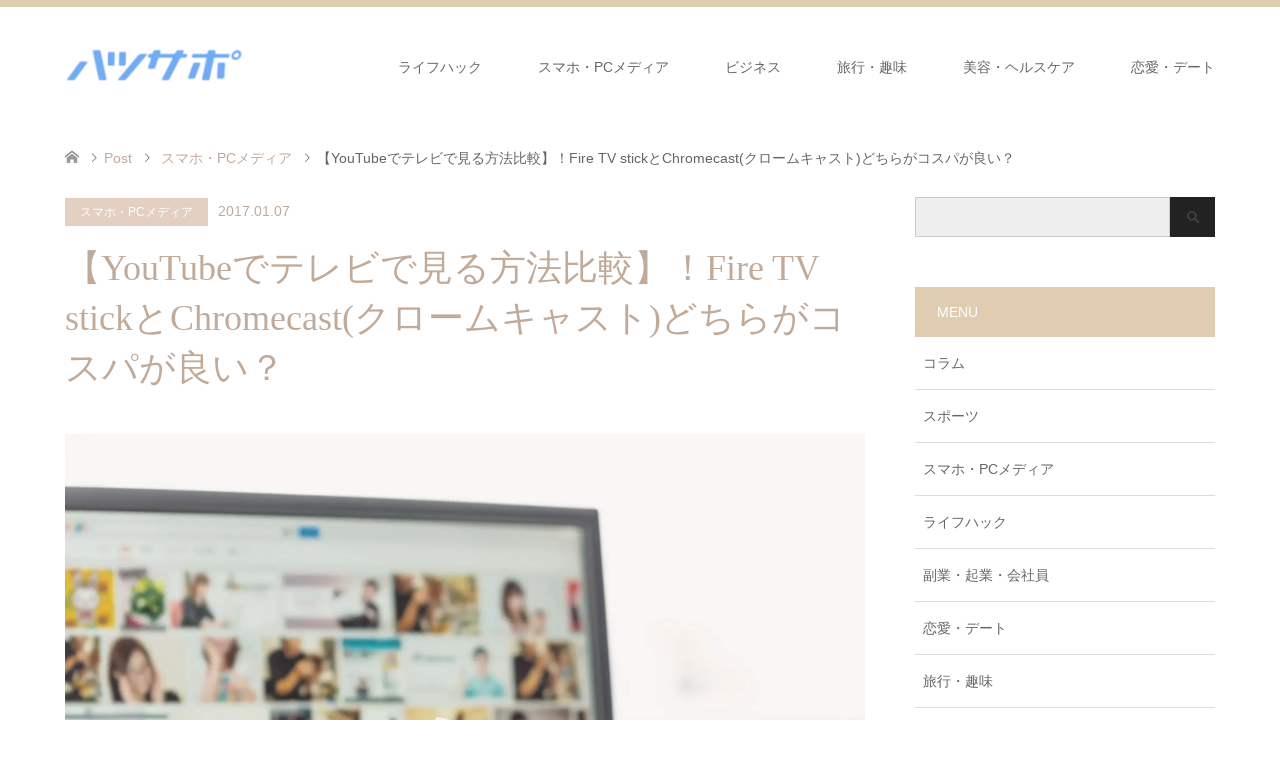

--- FILE ---
content_type: text/html; charset=UTF-8
request_url: https://www.intercrossjapan.com/archives/561.html
body_size: 27153
content:
<!DOCTYPE html><html lang="ja" prefix="og: https://ogp.me/ns#"><head><script data-no-optimize="1">var litespeed_docref=sessionStorage.getItem("litespeed_docref");litespeed_docref&&(Object.defineProperty(document,"referrer",{get:function(){return litespeed_docref}}),sessionStorage.removeItem("litespeed_docref"));</script> <meta charset="UTF-8">
<!--[if IE]><meta http-equiv="X-UA-Compatible" content="IE=edge"><![endif]--><meta name="viewport" content="width=device-width"><title>【YouTubeでテレビで見る方法比較】！Fire TV stickとChromecast(クロームキャスト)どちらがコスパが良い？ | 初めてサポート〜初心者が知りたい手順と方法をまとめ</title><meta name="description" content="『YouTubeを大画面テレビで見たい！』そんな理想を一瞬で解決してくれる方法があります！数ある選択肢の中でも【Fire TV Stick(amazon)】と【Chromecast(クロームキャスト)】はコスパも高く、簡単でできるこ..."><link rel="pingback" href="https://www.intercrossjapan.com/xmlrpc.php"><link rel="shortcut icon" href="https://intercrossjapan.com/wp-content/uploads/tcd-w/icon.png"> <script data-cfasync="false" data-no-defer="1" data-no-minify="1" data-no-optimize="1">var ewww_webp_supported=!1;function check_webp_feature(A,e){var w;e=void 0!==e?e:function(){},ewww_webp_supported?e(ewww_webp_supported):((w=new Image).onload=function(){ewww_webp_supported=0<w.width&&0<w.height,e&&e(ewww_webp_supported)},w.onerror=function(){e&&e(!1)},w.src="data:image/webp;base64,"+{alpha:"UklGRkoAAABXRUJQVlA4WAoAAAAQAAAAAAAAAAAAQUxQSAwAAAARBxAR/Q9ERP8DAABWUDggGAAAABQBAJ0BKgEAAQAAAP4AAA3AAP7mtQAAAA=="}[A])}check_webp_feature("alpha");</script><script data-cfasync="false" data-no-defer="1" data-no-minify="1" data-no-optimize="1">var Arrive=function(c,w){"use strict";if(c.MutationObserver&&"undefined"!=typeof HTMLElement){var r,a=0,u=(r=HTMLElement.prototype.matches||HTMLElement.prototype.webkitMatchesSelector||HTMLElement.prototype.mozMatchesSelector||HTMLElement.prototype.msMatchesSelector,{matchesSelector:function(e,t){return e instanceof HTMLElement&&r.call(e,t)},addMethod:function(e,t,r){var a=e[t];e[t]=function(){return r.length==arguments.length?r.apply(this,arguments):"function"==typeof a?a.apply(this,arguments):void 0}},callCallbacks:function(e,t){t&&t.options.onceOnly&&1==t.firedElems.length&&(e=[e[0]]);for(var r,a=0;r=e[a];a++)r&&r.callback&&r.callback.call(r.elem,r.elem);t&&t.options.onceOnly&&1==t.firedElems.length&&t.me.unbindEventWithSelectorAndCallback.call(t.target,t.selector,t.callback)},checkChildNodesRecursively:function(e,t,r,a){for(var i,n=0;i=e[n];n++)r(i,t,a)&&a.push({callback:t.callback,elem:i}),0<i.childNodes.length&&u.checkChildNodesRecursively(i.childNodes,t,r,a)},mergeArrays:function(e,t){var r,a={};for(r in e)e.hasOwnProperty(r)&&(a[r]=e[r]);for(r in t)t.hasOwnProperty(r)&&(a[r]=t[r]);return a},toElementsArray:function(e){return e=void 0!==e&&("number"!=typeof e.length||e===c)?[e]:e}}),e=(l.prototype.addEvent=function(e,t,r,a){a={target:e,selector:t,options:r,callback:a,firedElems:[]};return this._beforeAdding&&this._beforeAdding(a),this._eventsBucket.push(a),a},l.prototype.removeEvent=function(e){for(var t,r=this._eventsBucket.length-1;t=this._eventsBucket[r];r--)e(t)&&(this._beforeRemoving&&this._beforeRemoving(t),(t=this._eventsBucket.splice(r,1))&&t.length&&(t[0].callback=null))},l.prototype.beforeAdding=function(e){this._beforeAdding=e},l.prototype.beforeRemoving=function(e){this._beforeRemoving=e},l),t=function(i,n){var o=new e,l=this,s={fireOnAttributesModification:!1};return o.beforeAdding(function(t){var e=t.target;e!==c.document&&e!==c||(e=document.getElementsByTagName("html")[0]);var r=new MutationObserver(function(e){n.call(this,e,t)}),a=i(t.options);r.observe(e,a),t.observer=r,t.me=l}),o.beforeRemoving(function(e){e.observer.disconnect()}),this.bindEvent=function(e,t,r){t=u.mergeArrays(s,t);for(var a=u.toElementsArray(this),i=0;i<a.length;i++)o.addEvent(a[i],e,t,r)},this.unbindEvent=function(){var r=u.toElementsArray(this);o.removeEvent(function(e){for(var t=0;t<r.length;t++)if(this===w||e.target===r[t])return!0;return!1})},this.unbindEventWithSelectorOrCallback=function(r){var a=u.toElementsArray(this),i=r,e="function"==typeof r?function(e){for(var t=0;t<a.length;t++)if((this===w||e.target===a[t])&&e.callback===i)return!0;return!1}:function(e){for(var t=0;t<a.length;t++)if((this===w||e.target===a[t])&&e.selector===r)return!0;return!1};o.removeEvent(e)},this.unbindEventWithSelectorAndCallback=function(r,a){var i=u.toElementsArray(this);o.removeEvent(function(e){for(var t=0;t<i.length;t++)if((this===w||e.target===i[t])&&e.selector===r&&e.callback===a)return!0;return!1})},this},i=new function(){var s={fireOnAttributesModification:!1,onceOnly:!1,existing:!1};function n(e,t,r){return!(!u.matchesSelector(e,t.selector)||(e._id===w&&(e._id=a++),-1!=t.firedElems.indexOf(e._id)))&&(t.firedElems.push(e._id),!0)}var c=(i=new t(function(e){var t={attributes:!1,childList:!0,subtree:!0};return e.fireOnAttributesModification&&(t.attributes=!0),t},function(e,i){e.forEach(function(e){var t=e.addedNodes,r=e.target,a=[];null!==t&&0<t.length?u.checkChildNodesRecursively(t,i,n,a):"attributes"===e.type&&n(r,i)&&a.push({callback:i.callback,elem:r}),u.callCallbacks(a,i)})})).bindEvent;return i.bindEvent=function(e,t,r){t=void 0===r?(r=t,s):u.mergeArrays(s,t);var a=u.toElementsArray(this);if(t.existing){for(var i=[],n=0;n<a.length;n++)for(var o=a[n].querySelectorAll(e),l=0;l<o.length;l++)i.push({callback:r,elem:o[l]});if(t.onceOnly&&i.length)return r.call(i[0].elem,i[0].elem);setTimeout(u.callCallbacks,1,i)}c.call(this,e,t,r)},i},o=new function(){var a={};function i(e,t){return u.matchesSelector(e,t.selector)}var n=(o=new t(function(){return{childList:!0,subtree:!0}},function(e,r){e.forEach(function(e){var t=e.removedNodes,e=[];null!==t&&0<t.length&&u.checkChildNodesRecursively(t,r,i,e),u.callCallbacks(e,r)})})).bindEvent;return o.bindEvent=function(e,t,r){t=void 0===r?(r=t,a):u.mergeArrays(a,t),n.call(this,e,t,r)},o};d(HTMLElement.prototype),d(NodeList.prototype),d(HTMLCollection.prototype),d(HTMLDocument.prototype),d(Window.prototype);var n={};return s(i,n,"unbindAllArrive"),s(o,n,"unbindAllLeave"),n}function l(){this._eventsBucket=[],this._beforeAdding=null,this._beforeRemoving=null}function s(e,t,r){u.addMethod(t,r,e.unbindEvent),u.addMethod(t,r,e.unbindEventWithSelectorOrCallback),u.addMethod(t,r,e.unbindEventWithSelectorAndCallback)}function d(e){e.arrive=i.bindEvent,s(i,e,"unbindArrive"),e.leave=o.bindEvent,s(o,e,"unbindLeave")}}(window,void 0),ewww_webp_supported=!1;function check_webp_feature(e,t){var r;ewww_webp_supported?t(ewww_webp_supported):((r=new Image).onload=function(){ewww_webp_supported=0<r.width&&0<r.height,t(ewww_webp_supported)},r.onerror=function(){t(!1)},r.src="data:image/webp;base64,"+{alpha:"UklGRkoAAABXRUJQVlA4WAoAAAAQAAAAAAAAAAAAQUxQSAwAAAARBxAR/Q9ERP8DAABWUDggGAAAABQBAJ0BKgEAAQAAAP4AAA3AAP7mtQAAAA==",animation:"UklGRlIAAABXRUJQVlA4WAoAAAASAAAAAAAAAAAAQU5JTQYAAAD/////AABBTk1GJgAAAAAAAAAAAAAAAAAAAGQAAABWUDhMDQAAAC8AAAAQBxAREYiI/gcA"}[e])}function ewwwLoadImages(e){if(e){for(var t=document.querySelectorAll(".batch-image img, .image-wrapper a, .ngg-pro-masonry-item a, .ngg-galleria-offscreen-seo-wrapper a"),r=0,a=t.length;r<a;r++)ewwwAttr(t[r],"data-src",t[r].getAttribute("data-webp")),ewwwAttr(t[r],"data-thumbnail",t[r].getAttribute("data-webp-thumbnail"));for(var i=document.querySelectorAll("div.woocommerce-product-gallery__image"),r=0,a=i.length;r<a;r++)ewwwAttr(i[r],"data-thumb",i[r].getAttribute("data-webp-thumb"))}for(var n=document.querySelectorAll("video"),r=0,a=n.length;r<a;r++)ewwwAttr(n[r],"poster",e?n[r].getAttribute("data-poster-webp"):n[r].getAttribute("data-poster-image"));for(var o,l=document.querySelectorAll("img.ewww_webp_lazy_load"),r=0,a=l.length;r<a;r++)e&&(ewwwAttr(l[r],"data-lazy-srcset",l[r].getAttribute("data-lazy-srcset-webp")),ewwwAttr(l[r],"data-srcset",l[r].getAttribute("data-srcset-webp")),ewwwAttr(l[r],"data-lazy-src",l[r].getAttribute("data-lazy-src-webp")),ewwwAttr(l[r],"data-src",l[r].getAttribute("data-src-webp")),ewwwAttr(l[r],"data-orig-file",l[r].getAttribute("data-webp-orig-file")),ewwwAttr(l[r],"data-medium-file",l[r].getAttribute("data-webp-medium-file")),ewwwAttr(l[r],"data-large-file",l[r].getAttribute("data-webp-large-file")),null!=(o=l[r].getAttribute("srcset"))&&!1!==o&&o.includes("R0lGOD")&&ewwwAttr(l[r],"src",l[r].getAttribute("data-lazy-src-webp"))),l[r].className=l[r].className.replace(/\bewww_webp_lazy_load\b/,"");for(var s=document.querySelectorAll(".ewww_webp"),r=0,a=s.length;r<a;r++)e?(ewwwAttr(s[r],"srcset",s[r].getAttribute("data-srcset-webp")),ewwwAttr(s[r],"src",s[r].getAttribute("data-src-webp")),ewwwAttr(s[r],"data-orig-file",s[r].getAttribute("data-webp-orig-file")),ewwwAttr(s[r],"data-medium-file",s[r].getAttribute("data-webp-medium-file")),ewwwAttr(s[r],"data-large-file",s[r].getAttribute("data-webp-large-file")),ewwwAttr(s[r],"data-large_image",s[r].getAttribute("data-webp-large_image")),ewwwAttr(s[r],"data-src",s[r].getAttribute("data-webp-src"))):(ewwwAttr(s[r],"srcset",s[r].getAttribute("data-srcset-img")),ewwwAttr(s[r],"src",s[r].getAttribute("data-src-img"))),s[r].className=s[r].className.replace(/\bewww_webp\b/,"ewww_webp_loaded");window.jQuery&&jQuery.fn.isotope&&jQuery.fn.imagesLoaded&&(jQuery(".fusion-posts-container-infinite").imagesLoaded(function(){jQuery(".fusion-posts-container-infinite").hasClass("isotope")&&jQuery(".fusion-posts-container-infinite").isotope()}),jQuery(".fusion-portfolio:not(.fusion-recent-works) .fusion-portfolio-wrapper").imagesLoaded(function(){jQuery(".fusion-portfolio:not(.fusion-recent-works) .fusion-portfolio-wrapper").isotope()}))}function ewwwWebPInit(e){ewwwLoadImages(e),ewwwNggLoadGalleries(e),document.arrive(".ewww_webp",function(){ewwwLoadImages(e)}),document.arrive(".ewww_webp_lazy_load",function(){ewwwLoadImages(e)}),document.arrive("videos",function(){ewwwLoadImages(e)}),"loading"==document.readyState?document.addEventListener("DOMContentLoaded",ewwwJSONParserInit):("undefined"!=typeof galleries&&ewwwNggParseGalleries(e),ewwwWooParseVariations(e))}function ewwwAttr(e,t,r){null!=r&&!1!==r&&e.setAttribute(t,r)}function ewwwJSONParserInit(){"undefined"!=typeof galleries&&check_webp_feature("alpha",ewwwNggParseGalleries),check_webp_feature("alpha",ewwwWooParseVariations)}function ewwwWooParseVariations(e){if(e)for(var t=document.querySelectorAll("form.variations_form"),r=0,a=t.length;r<a;r++){var i=t[r].getAttribute("data-product_variations"),n=!1;try{for(var o in i=JSON.parse(i))void 0!==i[o]&&void 0!==i[o].image&&(void 0!==i[o].image.src_webp&&(i[o].image.src=i[o].image.src_webp,n=!0),void 0!==i[o].image.srcset_webp&&(i[o].image.srcset=i[o].image.srcset_webp,n=!0),void 0!==i[o].image.full_src_webp&&(i[o].image.full_src=i[o].image.full_src_webp,n=!0),void 0!==i[o].image.gallery_thumbnail_src_webp&&(i[o].image.gallery_thumbnail_src=i[o].image.gallery_thumbnail_src_webp,n=!0),void 0!==i[o].image.thumb_src_webp&&(i[o].image.thumb_src=i[o].image.thumb_src_webp,n=!0));n&&ewwwAttr(t[r],"data-product_variations",JSON.stringify(i))}catch(e){}}}function ewwwNggParseGalleries(e){if(e)for(var t in galleries){var r=galleries[t];galleries[t].images_list=ewwwNggParseImageList(r.images_list)}}function ewwwNggLoadGalleries(e){e&&document.addEventListener("ngg.galleria.themeadded",function(e,t){window.ngg_galleria._create_backup=window.ngg_galleria.create,window.ngg_galleria.create=function(e,t){var r=$(e).data("id");return galleries["gallery_"+r].images_list=ewwwNggParseImageList(galleries["gallery_"+r].images_list),window.ngg_galleria._create_backup(e,t)}})}function ewwwNggParseImageList(e){for(var t in e){var r=e[t];if(void 0!==r["image-webp"]&&(e[t].image=r["image-webp"],delete e[t]["image-webp"]),void 0!==r["thumb-webp"]&&(e[t].thumb=r["thumb-webp"],delete e[t]["thumb-webp"]),void 0!==r.full_image_webp&&(e[t].full_image=r.full_image_webp,delete e[t].full_image_webp),void 0!==r.srcsets)for(var a in r.srcsets)nggSrcset=r.srcsets[a],void 0!==r.srcsets[a+"-webp"]&&(e[t].srcsets[a]=r.srcsets[a+"-webp"],delete e[t].srcsets[a+"-webp"]);if(void 0!==r.full_srcsets)for(var i in r.full_srcsets)nggFSrcset=r.full_srcsets[i],void 0!==r.full_srcsets[i+"-webp"]&&(e[t].full_srcsets[i]=r.full_srcsets[i+"-webp"],delete e[t].full_srcsets[i+"-webp"])}return e}check_webp_feature("alpha",ewwwWebPInit);</script> <meta name="description" content="『YouTubeを大画面テレビで見たい！』そんな理想を一瞬で解決してくれる方法があります！"/><meta name="robots" content="follow, index, max-snippet:-1, max-video-preview:-1, max-image-preview:large"/><link rel="canonical" href="https://www.intercrossjapan.com/archives/561.html" /><meta property="og:locale" content="ja_JP" /><meta property="og:type" content="article" /><meta property="og:title" content="【YouTubeでテレビで見る方法比較】！Fire TV stickとChromecast(クロームキャスト)どちらがコスパが良い？ | 初めてサポート〜初心者が知りたい手順と方法をまとめ" /><meta property="og:description" content="『YouTubeを大画面テレビで見たい！』そんな理想を一瞬で解決してくれる方法があります！" /><meta property="og:url" content="https://www.intercrossjapan.com/archives/561.html" /><meta property="og:site_name" content="初めてサポート〜初心者が知りたい手順と方法をまとめ" /><meta property="article:tag" content="Chromecast" /><meta property="article:tag" content="Fire TV Stick" /><meta property="article:tag" content="YouTube" /><meta property="article:section" content="スマホ・PCメディア" /><meta property="og:image" content="https://www.intercrossjapan.com/wp-content/uploads/2017/01/GREEN_KA20140125_TP_V.jpg" /><meta property="og:image:secure_url" content="https://www.intercrossjapan.com/wp-content/uploads/2017/01/GREEN_KA20140125_TP_V.jpg" /><meta property="og:image:width" content="1600" /><meta property="og:image:height" content="940" /><meta property="og:image:alt" content="【YouTubeでテレビで見る方法比較】！Fire TV stickとChromecast(クロームキャスト)どちらがコスパが良い？" /><meta property="og:image:type" content="image/jpeg" /><meta property="article:published_time" content="2017-01-07T21:01:53+09:00" /><meta name="twitter:card" content="summary_large_image" /><meta name="twitter:title" content="【YouTubeでテレビで見る方法比較】！Fire TV stickとChromecast(クロームキャスト)どちらがコスパが良い？ | 初めてサポート〜初心者が知りたい手順と方法をまとめ" /><meta name="twitter:description" content="『YouTubeを大画面テレビで見たい！』そんな理想を一瞬で解決してくれる方法があります！" /><meta name="twitter:image" content="https://www.intercrossjapan.com/wp-content/uploads/2017/01/GREEN_KA20140125_TP_V.jpg" /><meta name="twitter:label1" content="によって書かれた" /><meta name="twitter:data1" content="初めてサポート 編集部" /><meta name="twitter:label2" content="読む時間" /><meta name="twitter:data2" content="1分" /> <script type="application/ld+json" class="rank-math-schema">{"@context":"https://schema.org","@graph":[{"@type":["Person","Organization"],"@id":"https://www.intercrossjapan.com/#person","name":"\u521d\u3081\u3066\u30b5\u30dd\u30fc\u30c8 \u7de8\u96c6\u90e8"},{"@type":"WebSite","@id":"https://www.intercrossjapan.com/#website","url":"https://www.intercrossjapan.com","name":"\u521d\u3081\u3066\u30b5\u30dd\u30fc\u30c8\u301c\u521d\u5fc3\u8005\u304c\u77e5\u308a\u305f\u3044\u624b\u9806\u3068\u65b9\u6cd5\u3092\u307e\u3068\u3081","publisher":{"@id":"https://www.intercrossjapan.com/#person"},"inLanguage":"ja"},{"@type":"ImageObject","@id":"https://www.intercrossjapan.com/wp-content/uploads/2017/01/GREEN_KA20140125_TP_V.jpg","url":"https://www.intercrossjapan.com/wp-content/uploads/2017/01/GREEN_KA20140125_TP_V.jpg","width":"1600","height":"940","inLanguage":"ja"},{"@type":"BreadcrumbList","@id":"https://www.intercrossjapan.com/archives/561.html#breadcrumb","itemListElement":[{"@type":"ListItem","position":"1","item":{"@id":"https://www.intercrossjapan.com","name":"\u30db\u30fc\u30e0"}},{"@type":"ListItem","position":"2","item":{"@id":"https://www.intercrossjapan.com/archives/category/%e3%82%b9%e3%83%9e%e3%83%9b%e3%83%bbpc%e3%83%a1%e3%83%87%e3%82%a3%e3%82%a2","name":"\u30b9\u30de\u30db\u30fbPC\u30e1\u30c7\u30a3\u30a2"}},{"@type":"ListItem","position":"3","item":{"@id":"https://www.intercrossjapan.com/archives/561.html","name":"\u3010YouTube\u3067\u30c6\u30ec\u30d3\u3067\u898b\u308b\u65b9\u6cd5\u6bd4\u8f03\u3011\uff01Fire TV stick\u3068Chromecast(\u30af\u30ed\u30fc\u30e0\u30ad\u30e3\u30b9\u30c8)\u3069\u3061\u3089\u304c\u30b3\u30b9\u30d1\u304c\u826f\u3044\uff1f"}}]},{"@type":"WebPage","@id":"https://www.intercrossjapan.com/archives/561.html#webpage","url":"https://www.intercrossjapan.com/archives/561.html","name":"\u3010YouTube\u3067\u30c6\u30ec\u30d3\u3067\u898b\u308b\u65b9\u6cd5\u6bd4\u8f03\u3011\uff01Fire TV stick\u3068Chromecast(\u30af\u30ed\u30fc\u30e0\u30ad\u30e3\u30b9\u30c8)\u3069\u3061\u3089\u304c\u30b3\u30b9\u30d1\u304c\u826f\u3044\uff1f | \u521d\u3081\u3066\u30b5\u30dd\u30fc\u30c8\u301c\u521d\u5fc3\u8005\u304c\u77e5\u308a\u305f\u3044\u624b\u9806\u3068\u65b9\u6cd5\u3092\u307e\u3068\u3081","datePublished":"2017-01-07T21:01:53+09:00","dateModified":"2017-01-07T21:01:53+09:00","isPartOf":{"@id":"https://www.intercrossjapan.com/#website"},"primaryImageOfPage":{"@id":"https://www.intercrossjapan.com/wp-content/uploads/2017/01/GREEN_KA20140125_TP_V.jpg"},"inLanguage":"ja","breadcrumb":{"@id":"https://www.intercrossjapan.com/archives/561.html#breadcrumb"}},{"@type":"Person","@id":"https://www.intercrossjapan.com/archives/561.html#author","name":"\u521d\u3081\u3066\u30b5\u30dd\u30fc\u30c8 \u7de8\u96c6\u90e8","description":"\u521d\u5fc3\u8005\u306e\u521d\u3081\u3066\u4f53\u9a13\u301c\u719f\u7df4\u3059\u308b\u307e\u3067\u306e\u30b3\u30c4\u3084\u65b9\u6cd5\u3092\u77e5\u3089\u305b\u308b\u7dcf\u5408\u30b5\u30a4\u30c8\uff01","image":{"@type":"ImageObject","@id":"https://www.intercrossjapan.com/wp-content/litespeed/avatar/ed2bb14b2697f1b6cfdf6313ae13c78f.jpg?ver=1768372033","url":"https://www.intercrossjapan.com/wp-content/litespeed/avatar/ed2bb14b2697f1b6cfdf6313ae13c78f.jpg?ver=1768372033","caption":"\u521d\u3081\u3066\u30b5\u30dd\u30fc\u30c8 \u7de8\u96c6\u90e8","inLanguage":"ja"}},{"@type":"BlogPosting","headline":"\u3010YouTube\u3067\u30c6\u30ec\u30d3\u3067\u898b\u308b\u65b9\u6cd5\u6bd4\u8f03\u3011\uff01Fire TV stick\u3068Chromecast(\u30af\u30ed\u30fc\u30e0\u30ad\u30e3\u30b9\u30c8)\u3069\u3061\u3089\u304c\u30b3\u30b9\u30d1\u304c\u826f\u3044\uff1f | \u521d\u3081\u3066\u30b5\u30dd\u30fc\u30c8\u301c\u521d\u5fc3\u8005\u304c\u77e5\u308a\u305f\u3044\u624b\u9806\u3068\u65b9\u6cd5\u3092\u307e\u3068\u3081","datePublished":"2017-01-07T21:01:53+09:00","dateModified":"2017-01-07T21:01:53+09:00","articleSection":"\u30b9\u30de\u30db\u30fbPC\u30e1\u30c7\u30a3\u30a2","author":{"@id":"https://www.intercrossjapan.com/archives/561.html#author","name":"\u521d\u3081\u3066\u30b5\u30dd\u30fc\u30c8 \u7de8\u96c6\u90e8"},"publisher":{"@id":"https://www.intercrossjapan.com/#person"},"description":"\u300eYouTube\u3092\u5927\u753b\u9762\u30c6\u30ec\u30d3\u3067\u898b\u305f\u3044\uff01\u300f\u305d\u3093\u306a\u7406\u60f3\u3092\u4e00\u77ac\u3067\u89e3\u6c7a\u3057\u3066\u304f\u308c\u308b\u65b9\u6cd5\u304c\u3042\u308a\u307e\u3059\uff01","name":"\u3010YouTube\u3067\u30c6\u30ec\u30d3\u3067\u898b\u308b\u65b9\u6cd5\u6bd4\u8f03\u3011\uff01Fire TV stick\u3068Chromecast(\u30af\u30ed\u30fc\u30e0\u30ad\u30e3\u30b9\u30c8)\u3069\u3061\u3089\u304c\u30b3\u30b9\u30d1\u304c\u826f\u3044\uff1f | \u521d\u3081\u3066\u30b5\u30dd\u30fc\u30c8\u301c\u521d\u5fc3\u8005\u304c\u77e5\u308a\u305f\u3044\u624b\u9806\u3068\u65b9\u6cd5\u3092\u307e\u3068\u3081","@id":"https://www.intercrossjapan.com/archives/561.html#richSnippet","isPartOf":{"@id":"https://www.intercrossjapan.com/archives/561.html#webpage"},"image":{"@id":"https://www.intercrossjapan.com/wp-content/uploads/2017/01/GREEN_KA20140125_TP_V.jpg"},"inLanguage":"ja","mainEntityOfPage":{"@id":"https://www.intercrossjapan.com/archives/561.html#webpage"}}]}</script> <link rel="alternate" type="application/rss+xml" title="初めてサポート〜初心者が知りたい手順と方法をまとめ &raquo; フィード" href="https://www.intercrossjapan.com/feed" /><link rel="alternate" title="oEmbed (JSON)" type="application/json+oembed" href="https://www.intercrossjapan.com/wp-json/oembed/1.0/embed?url=https%3A%2F%2Fwww.intercrossjapan.com%2Farchives%2F561.html" /><link rel="alternate" title="oEmbed (XML)" type="text/xml+oembed" href="https://www.intercrossjapan.com/wp-json/oembed/1.0/embed?url=https%3A%2F%2Fwww.intercrossjapan.com%2Farchives%2F561.html&#038;format=xml" /><style id='wp-img-auto-sizes-contain-inline-css' type='text/css'>img:is([sizes=auto i],[sizes^="auto," i]){contain-intrinsic-size:3000px 1500px}
/*# sourceURL=wp-img-auto-sizes-contain-inline-css */</style><style id="litespeed-ccss">.widget{border:none;font-size:100%;margin:0 0 12px}.widget input[type=text]{width:75%}.clearfix:after,.clearfix:before{content:' ';display:table}.clearfix:after{clear:both;zoom:1}html,body,div,span,h1,h2,h3,p,a,img,strong,ul,li,form,label,time{margin:0;padding:0;border:0;outline:0;font-size:100%;vertical-align:baseline}html{overflow-y:scroll;-webkit-text-size-adjust:100%;-ms-text-size-adjust:100%}ul{list-style:none}input{outline:0;-webkit-box-sizing:border-box;-moz-box-sizing:border-box;box-sizing:border-box;font-size:100%}input{background-image:-webkit-linear-gradient(hsla(0,0%,100%,0),hsla(0,0%,100%,0));-webkit-appearance:none;border-radius:0}input::-moz-focus-inner{border:0;padding:0}img{-ms-interpolation-mode:bicubic}.clearfix:after{content:".";display:block;clear:both;height:0;font-size:.1em;line-height:0;visibility:hidden;overflow:hidden}.clearfix{display:inline-block}.clearfix{display:block}body{font-family:Arial,sans-serif;color:#666;line-height:1;width:100%;min-width:1280px;background:#fff}a{color:#666;text-decoration:none}#main_contents{width:100%;position:relative}#main_col{width:1150px;margin:10px auto 100px;padding:0;-webkit-box-sizing:border-box;-moz-box-sizing:border-box;-ms-box-sizing:border-box;-o-box-sizing:border-box;box-sizing:border-box}#left_col{width:800px;float:left}#side_col{width:300px;float:right;margin-bottom:50px}#header{width:100%;border-top:7px solid rgba(226,190,166,.8)}.header_inner{width:100%;max-width:1150px;min-height:120px;margin:0 auto;position:relative}#header_logo{position:absolute;top:50%;-webkit-transform:translateY(-50%);-moz-transform:translateY(-50%);-ms-transform:translateY(-50%);-o-transform:translateY(-50%);transform:translateY(-50%)}#header_logo .logo{display:inline-block;font-size:24px;margin:0 auto;font-weight:700}#header_logo .logo a{color:#666;text-decoration:none}#header_logo img{display:block;max-height:80px}a.menu_button{display:none}#global_menu{float:right;z-index:20;position:relative;color:#666;margin:0 -28px 0 0}#global_menu a{color:#666}#global_menu>ul{font-size:0;position:relative;text-align:right;margin:0 auto}#global_menu>ul>li{font-size:1%;position:relative;display:inline-block}#global_menu>ul>li>a{font-size:14px;text-decoration:none;height:120px;line-height:120px;display:block;padding:0 28px;-webkit-box-sizing:border-box;-moz-box-sizing:border-box;-ms-box-sizing:border-box;-o-box-sizing:border-box;box-sizing:border-box}#global_menu ul ul{display:none}@media only screen and (min-width:992px){body{overflow-x:hidden}#global_menu ul ul{display:block;visibility:hidden;width:220px;position:absolute;top:120px;left:30px;margin:0;padding:0;opacity:0;z-index:2}#global_menu ul ul li{line-height:1.5;padding:0;margin:0;text-align:left;position:relative;display:block}#global_menu ul ul a{display:block;font-size:14px;color:#fff;background:#e3d0c3;border:none;position:relative;padding:12px 28px 11px;height:auto;line-height:1.6;margin:0;text-align:left}}#logo_text_fixed{display:none}#bread_crumb{margin:0 0 10px;height:60px;line-height:60px;overflow:hidden}#bread_crumb ul{width:100%;max-width:1150px;margin:0 auto}#bread_crumb li a{color:#c2aa99}#bread_crumb li{font-size:14px;display:inline;vertical-align:middle;padding:0;margin:0;position:relative}#bread_crumb li:after{font-family:'design_plus';content:'\e910';color:#666;font-size:10px;display:inline;padding:0 .5em 0 1em;position:relative;bottom:1px;-webkit-font-smoothing:antialiased;-moz-osx-font-smoothing:grayscale}#bread_crumb li:last-child:after{content:'';margin:0}#bread_crumb li.home a span{display:none}#bread_crumb li.home a:before{content:'\e90c';font-family:'design_plus';color:#999;-webkit-font-smoothing:antialiased;-moz-osx-font-smoothing:grayscale}ul.meta .category a{color:#fff;background:#e3d0c3}ul.meta .date{color:#c2aa99}#article{margin:0 0 56px;position:relative}#post_image{padding:0;margin:0 0 40px}#post_image img{width:100%;height:auto;display:block;margin:0}#post_meta_top{margin:0 0 17px;padding:0;width:100%}#post_meta_top li{display:inline-block;margin:0 10px 0 0;padding:0;font-size:12px;line-height:28px}#post_meta_top li.category a{display:inline-block;min-width:75px;min-height:28px;padding:0 15px;text-align:center;text-decoration:none}#post_meta_top li.date{font-size:14px}#post_title{padding:0;margin:0 0 41px;font-size:36px;line-height:1.4;color:#c2aa99}.side_widget{margin:0 0 50px;font-size:14px;position:relative}.side_headline{font-size:14px;font-weight:400;margin:0 0 18px;padding:18px 22px;color:#fff;background:#e3d0c3}.side_widget ul{margin:0}.side_widget li{line-height:2;padding:0;margin:0 0 10px}.side_widget li ul{margin:10px 0 0 10px}.tcdw_category_list_widget .side_headline{margin-bottom:0}.collapse_category_list{margin:0;padding:0}.collapse_category_list ul{margin:0;padding:0}.collapse_category_list li ul{margin:0;padding:0}.collapse_category_list li{margin:0;padding:0;border-bottom:1px solid #ddd}.collapse_category_list li li{margin:0;padding:0;border-top:1px solid #ddd;border-bottom:none}.collapse_category_list li a{display:block;padding:12px 8px;margin:0;text-decoration:none;position:relative;overflow:hidden}.collapse_category_list .children{display:none}.collapse_category_list .children a{padding-left:20px}.widget_search label{display:none}.widget_search #s{width:85%;height:40px;margin:0;border:1px solid #ccc;background:#eee;padding:0 10px}.widget_search #searchsubmit{border:none;width:15%;height:40px;background:#222 url(/wp-content/themes/skin_tcd046/img/common/icon_search.png) no-repeat center;display:block;float:right;text-indent:-300%;overflow:hidden}#return_top{display:none;position:fixed;bottom:0;right:0;z-index:990}#return_top a{display:block;width:50px;height:50px;text-decoration:none;background:rgba(0,0,0,.3)}#return_top a:before{font-family:'design_plus';color:#fff;font-size:16px;display:block;position:absolute;top:50%;left:50%;margin:-.4em 0 0 -.5em;-webkit-font-smoothing:antialiased;-moz-osx-font-smoothing:grayscale}#return_top a:before{content:'\e911'}#return_top a span{display:none}ul{box-sizing:border-box}:root{--wp--preset--font-size--normal:16px;--wp--preset--font-size--huge:42px}.screen-reader-text{border:0;clip:rect(1px,1px,1px,1px);clip-path:inset(50%);height:1px;margin:-1px;overflow:hidden;padding:0;position:absolute;width:1px;word-wrap:normal!important}body{--wp--preset--color--black:#000;--wp--preset--color--cyan-bluish-gray:#abb8c3;--wp--preset--color--white:#fff;--wp--preset--color--pale-pink:#f78da7;--wp--preset--color--vivid-red:#cf2e2e;--wp--preset--color--luminous-vivid-orange:#ff6900;--wp--preset--color--luminous-vivid-amber:#fcb900;--wp--preset--color--light-green-cyan:#7bdcb5;--wp--preset--color--vivid-green-cyan:#00d084;--wp--preset--color--pale-cyan-blue:#8ed1fc;--wp--preset--color--vivid-cyan-blue:#0693e3;--wp--preset--color--vivid-purple:#9b51e0;--wp--preset--gradient--vivid-cyan-blue-to-vivid-purple:linear-gradient(135deg,rgba(6,147,227,1) 0%,#9b51e0 100%);--wp--preset--gradient--light-green-cyan-to-vivid-green-cyan:linear-gradient(135deg,#7adcb4 0%,#00d082 100%);--wp--preset--gradient--luminous-vivid-amber-to-luminous-vivid-orange:linear-gradient(135deg,rgba(252,185,0,1) 0%,rgba(255,105,0,1) 100%);--wp--preset--gradient--luminous-vivid-orange-to-vivid-red:linear-gradient(135deg,rgba(255,105,0,1) 0%,#cf2e2e 100%);--wp--preset--gradient--very-light-gray-to-cyan-bluish-gray:linear-gradient(135deg,#eee 0%,#a9b8c3 100%);--wp--preset--gradient--cool-to-warm-spectrum:linear-gradient(135deg,#4aeadc 0%,#9778d1 20%,#cf2aba 40%,#ee2c82 60%,#fb6962 80%,#fef84c 100%);--wp--preset--gradient--blush-light-purple:linear-gradient(135deg,#ffceec 0%,#9896f0 100%);--wp--preset--gradient--blush-bordeaux:linear-gradient(135deg,#fecda5 0%,#fe2d2d 50%,#6b003e 100%);--wp--preset--gradient--luminous-dusk:linear-gradient(135deg,#ffcb70 0%,#c751c0 50%,#4158d0 100%);--wp--preset--gradient--pale-ocean:linear-gradient(135deg,#fff5cb 0%,#b6e3d4 50%,#33a7b5 100%);--wp--preset--gradient--electric-grass:linear-gradient(135deg,#caf880 0%,#71ce7e 100%);--wp--preset--gradient--midnight:linear-gradient(135deg,#020381 0%,#2874fc 100%);--wp--preset--duotone--dark-grayscale:url('#wp-duotone-dark-grayscale');--wp--preset--duotone--grayscale:url('#wp-duotone-grayscale');--wp--preset--duotone--purple-yellow:url('#wp-duotone-purple-yellow');--wp--preset--duotone--blue-red:url('#wp-duotone-blue-red');--wp--preset--duotone--midnight:url('#wp-duotone-midnight');--wp--preset--duotone--magenta-yellow:url('#wp-duotone-magenta-yellow');--wp--preset--duotone--purple-green:url('#wp-duotone-purple-green');--wp--preset--duotone--blue-orange:url('#wp-duotone-blue-orange');--wp--preset--font-size--small:13px;--wp--preset--font-size--medium:20px;--wp--preset--font-size--large:36px;--wp--preset--font-size--x-large:42px;--wp--preset--spacing--20:.44rem;--wp--preset--spacing--30:.67rem;--wp--preset--spacing--40:1rem;--wp--preset--spacing--50:1.5rem;--wp--preset--spacing--60:2.25rem;--wp--preset--spacing--70:3.38rem;--wp--preset--spacing--80:5.06rem}@media only screen and (max-width:1279px){body{min-width:320px}#left_col{width:-webkit-calc(100% - 4.3478% - 300px);width:-moz-calc(100% - 4.3478% - 300px);width:calc(100% - 4.3478% - 300px)}#side_col{width:300px}#main_col,.header_inner,#bread_crumb ul{width:89.84375%}}@media only screen and (max-width:991px){#left_col,#side_col{width:100%}#left_col,#side_col{float:none!important}#main_col,.header_inner,#bread_crumb ul{width:initial;width:auto;padding:0 22px}#main_col{margin-bottom:50px}}@media only screen and (max-width:767px){#main_col{margin-bottom:0}}@media only screen and (max-width:991px){#header{position:relative;border-top:0!important}.header_inner{height:60px;min-height:initial;min-height:auto}a.menu_button{position:absolute;right:0;z-index:9;text-align:center;display:inline-block;font-size:11px;color:#000;width:60px;height:60px;line-height:60px;text-decoration:none}a.menu_button span{text-indent:100%;white-space:nowrap;overflow:hidden;display:block}a.menu_button:before{font-family:'design_plus';color:#000;display:block;position:absolute;top:17px;left:19px;font-size:18px;width:24px;height:24px;line-height:24px;-webkit-font-smoothing:antialiased;-moz-osx-font-smoothing:grayscale}a.menu_button:before{content:'\f0c9'}#header_logo img{max-height:50px}#global_menu{display:none;clear:both;width:100%;margin:0;top:60px;left:0;position:absolute;z-index:9;background:#e3d0c3;-webkit-box-shadow:1px 2px 1.5px rgba(0,0,0,.1);-moz-box-shadow:1px 2px 1.5px rgba(0,0,0,.1);box-shadow:1px 2px 1.5px rgba(0,0,0,.1)}#global_menu ul{margin:0;width:100%;text-align:left}#global_menu li,#global_menu>ul>li{display:block;width:100%;border-bottom:1px solid rgba(255,255,255,.5)}#global_menu ul li:last-child{border-bottom:none}#global_menu ul ul{display:none}#global_menu a,#global_menu>ul>li>a{position:relative;display:block;margin:0;padding:0 14px;height:50px;line-height:50px;overflow:hidden;text-decoration:none;color:#fff!important;font-size:13px;-moz-box-sizing:border-box;-webkit-box-sizing:border-box;-o-box-sizing:border-box;-ms-box-sizing:border-box;box-sizing:border-box}#global_menu ul ul a{padding-left:28px;background:rgba(255,255,255,.15)}#global_menu li.menu-item-has-children{position:relative}#bread_crumb{margin:10px 0 15px;height:initial;height:auto;font-size:11px;line-height:1.6}#bread_crumb li.home a:before{font-size:11px}#bread_crumb li{font-size:11px}#bread_crumb li:after{font-size:9px;bottom:0}}@media only screen and (max-width:991px){.side_widget{margin:0 0 30px;font-size:12px}.side_headline{margin:0 0 18px;padding:15px 22px}.side_widget ul{margin:0 0 0 14px}.side_widget li ul{margin:8px 0 0 10px}.collapse_category_list{margin:0!important}.collapse_category_list li a{padding:10px 10px 10px 14px}.collapse_category_list ul{margin:0!important}.collapse_category_list .children a{padding-left:24px}}@media only screen and (max-width:991px){#return_top a{width:45px;height:45px}#return_top a:before{font-size:14px}}@media only screen and (max-width:767px){#article{margin:0 0 30px}#post_image{padding:0;margin:0 0 27px}#post_meta_top li.category a{min-width:60px;min-height:28px;padding:0 10px;font-size:10px}#post_meta_top li.date{font-size:10px}#post_title{margin:0 0 20px;font-size:20px;line-height:1.5}}body,input{font-family:Arial,"Hiragino Kaku Gothic ProN","ヒラギノ角ゴ ProN W3","メイリオ",Meiryo,sans-serif}.rich_font{font-weight:500;font-family:"Times New Roman","游明朝","Yu Mincho","游明朝体","YuMincho","ヒラギノ明朝 Pro W3","Hiragino Mincho Pro","HiraMinProN-W3","HGS明朝E","ＭＳ Ｐ明朝","MS PMincho",serif}#header .logo{font-size:24px}#post_title{font-size:36px}body{font-size:16px}@media screen and (max-width:991px){#header .logo{font-size:18px}#post_title{font-size:20px}body{font-size:16px}}.side_headline{background-color:#e0ccb1}#bread_crumb li a,ul.meta .date,#post_title{color:#c2aa99}#header{border-top-color:rgba(214,195,156,.8)}@media screen and (min-width:992px){#global_menu ul ul a{background-color:#e0ccb1}}@media screen and (max-width:991px){#global_menu{background-color:#e0ccb1}}</style><link rel="preload" data-asynced="1" data-optimized="2" as="style" onload="this.onload=null;this.rel='stylesheet'" href="https://www.intercrossjapan.com/wp-content/litespeed/css/f85e7305e5712d24e720b2f6c3850538.css?ver=a530b" /><script data-optimized="1" type="litespeed/javascript" data-src="https://www.intercrossjapan.com/wp-content/plugins/litespeed-cache/assets/js/css_async.min.js"></script> <style id='global-styles-inline-css' type='text/css'>:root{--wp--preset--aspect-ratio--square: 1;--wp--preset--aspect-ratio--4-3: 4/3;--wp--preset--aspect-ratio--3-4: 3/4;--wp--preset--aspect-ratio--3-2: 3/2;--wp--preset--aspect-ratio--2-3: 2/3;--wp--preset--aspect-ratio--16-9: 16/9;--wp--preset--aspect-ratio--9-16: 9/16;--wp--preset--color--black: #000000;--wp--preset--color--cyan-bluish-gray: #abb8c3;--wp--preset--color--white: #ffffff;--wp--preset--color--pale-pink: #f78da7;--wp--preset--color--vivid-red: #cf2e2e;--wp--preset--color--luminous-vivid-orange: #ff6900;--wp--preset--color--luminous-vivid-amber: #fcb900;--wp--preset--color--light-green-cyan: #7bdcb5;--wp--preset--color--vivid-green-cyan: #00d084;--wp--preset--color--pale-cyan-blue: #8ed1fc;--wp--preset--color--vivid-cyan-blue: #0693e3;--wp--preset--color--vivid-purple: #9b51e0;--wp--preset--gradient--vivid-cyan-blue-to-vivid-purple: linear-gradient(135deg,rgb(6,147,227) 0%,rgb(155,81,224) 100%);--wp--preset--gradient--light-green-cyan-to-vivid-green-cyan: linear-gradient(135deg,rgb(122,220,180) 0%,rgb(0,208,130) 100%);--wp--preset--gradient--luminous-vivid-amber-to-luminous-vivid-orange: linear-gradient(135deg,rgb(252,185,0) 0%,rgb(255,105,0) 100%);--wp--preset--gradient--luminous-vivid-orange-to-vivid-red: linear-gradient(135deg,rgb(255,105,0) 0%,rgb(207,46,46) 100%);--wp--preset--gradient--very-light-gray-to-cyan-bluish-gray: linear-gradient(135deg,rgb(238,238,238) 0%,rgb(169,184,195) 100%);--wp--preset--gradient--cool-to-warm-spectrum: linear-gradient(135deg,rgb(74,234,220) 0%,rgb(151,120,209) 20%,rgb(207,42,186) 40%,rgb(238,44,130) 60%,rgb(251,105,98) 80%,rgb(254,248,76) 100%);--wp--preset--gradient--blush-light-purple: linear-gradient(135deg,rgb(255,206,236) 0%,rgb(152,150,240) 100%);--wp--preset--gradient--blush-bordeaux: linear-gradient(135deg,rgb(254,205,165) 0%,rgb(254,45,45) 50%,rgb(107,0,62) 100%);--wp--preset--gradient--luminous-dusk: linear-gradient(135deg,rgb(255,203,112) 0%,rgb(199,81,192) 50%,rgb(65,88,208) 100%);--wp--preset--gradient--pale-ocean: linear-gradient(135deg,rgb(255,245,203) 0%,rgb(182,227,212) 50%,rgb(51,167,181) 100%);--wp--preset--gradient--electric-grass: linear-gradient(135deg,rgb(202,248,128) 0%,rgb(113,206,126) 100%);--wp--preset--gradient--midnight: linear-gradient(135deg,rgb(2,3,129) 0%,rgb(40,116,252) 100%);--wp--preset--font-size--small: 13px;--wp--preset--font-size--medium: 20px;--wp--preset--font-size--large: 36px;--wp--preset--font-size--x-large: 42px;--wp--preset--spacing--20: 0.44rem;--wp--preset--spacing--30: 0.67rem;--wp--preset--spacing--40: 1rem;--wp--preset--spacing--50: 1.5rem;--wp--preset--spacing--60: 2.25rem;--wp--preset--spacing--70: 3.38rem;--wp--preset--spacing--80: 5.06rem;--wp--preset--shadow--natural: 6px 6px 9px rgba(0, 0, 0, 0.2);--wp--preset--shadow--deep: 12px 12px 50px rgba(0, 0, 0, 0.4);--wp--preset--shadow--sharp: 6px 6px 0px rgba(0, 0, 0, 0.2);--wp--preset--shadow--outlined: 6px 6px 0px -3px rgb(255, 255, 255), 6px 6px rgb(0, 0, 0);--wp--preset--shadow--crisp: 6px 6px 0px rgb(0, 0, 0);}:where(.is-layout-flex){gap: 0.5em;}:where(.is-layout-grid){gap: 0.5em;}body .is-layout-flex{display: flex;}.is-layout-flex{flex-wrap: wrap;align-items: center;}.is-layout-flex > :is(*, div){margin: 0;}body .is-layout-grid{display: grid;}.is-layout-grid > :is(*, div){margin: 0;}:where(.wp-block-columns.is-layout-flex){gap: 2em;}:where(.wp-block-columns.is-layout-grid){gap: 2em;}:where(.wp-block-post-template.is-layout-flex){gap: 1.25em;}:where(.wp-block-post-template.is-layout-grid){gap: 1.25em;}.has-black-color{color: var(--wp--preset--color--black) !important;}.has-cyan-bluish-gray-color{color: var(--wp--preset--color--cyan-bluish-gray) !important;}.has-white-color{color: var(--wp--preset--color--white) !important;}.has-pale-pink-color{color: var(--wp--preset--color--pale-pink) !important;}.has-vivid-red-color{color: var(--wp--preset--color--vivid-red) !important;}.has-luminous-vivid-orange-color{color: var(--wp--preset--color--luminous-vivid-orange) !important;}.has-luminous-vivid-amber-color{color: var(--wp--preset--color--luminous-vivid-amber) !important;}.has-light-green-cyan-color{color: var(--wp--preset--color--light-green-cyan) !important;}.has-vivid-green-cyan-color{color: var(--wp--preset--color--vivid-green-cyan) !important;}.has-pale-cyan-blue-color{color: var(--wp--preset--color--pale-cyan-blue) !important;}.has-vivid-cyan-blue-color{color: var(--wp--preset--color--vivid-cyan-blue) !important;}.has-vivid-purple-color{color: var(--wp--preset--color--vivid-purple) !important;}.has-black-background-color{background-color: var(--wp--preset--color--black) !important;}.has-cyan-bluish-gray-background-color{background-color: var(--wp--preset--color--cyan-bluish-gray) !important;}.has-white-background-color{background-color: var(--wp--preset--color--white) !important;}.has-pale-pink-background-color{background-color: var(--wp--preset--color--pale-pink) !important;}.has-vivid-red-background-color{background-color: var(--wp--preset--color--vivid-red) !important;}.has-luminous-vivid-orange-background-color{background-color: var(--wp--preset--color--luminous-vivid-orange) !important;}.has-luminous-vivid-amber-background-color{background-color: var(--wp--preset--color--luminous-vivid-amber) !important;}.has-light-green-cyan-background-color{background-color: var(--wp--preset--color--light-green-cyan) !important;}.has-vivid-green-cyan-background-color{background-color: var(--wp--preset--color--vivid-green-cyan) !important;}.has-pale-cyan-blue-background-color{background-color: var(--wp--preset--color--pale-cyan-blue) !important;}.has-vivid-cyan-blue-background-color{background-color: var(--wp--preset--color--vivid-cyan-blue) !important;}.has-vivid-purple-background-color{background-color: var(--wp--preset--color--vivid-purple) !important;}.has-black-border-color{border-color: var(--wp--preset--color--black) !important;}.has-cyan-bluish-gray-border-color{border-color: var(--wp--preset--color--cyan-bluish-gray) !important;}.has-white-border-color{border-color: var(--wp--preset--color--white) !important;}.has-pale-pink-border-color{border-color: var(--wp--preset--color--pale-pink) !important;}.has-vivid-red-border-color{border-color: var(--wp--preset--color--vivid-red) !important;}.has-luminous-vivid-orange-border-color{border-color: var(--wp--preset--color--luminous-vivid-orange) !important;}.has-luminous-vivid-amber-border-color{border-color: var(--wp--preset--color--luminous-vivid-amber) !important;}.has-light-green-cyan-border-color{border-color: var(--wp--preset--color--light-green-cyan) !important;}.has-vivid-green-cyan-border-color{border-color: var(--wp--preset--color--vivid-green-cyan) !important;}.has-pale-cyan-blue-border-color{border-color: var(--wp--preset--color--pale-cyan-blue) !important;}.has-vivid-cyan-blue-border-color{border-color: var(--wp--preset--color--vivid-cyan-blue) !important;}.has-vivid-purple-border-color{border-color: var(--wp--preset--color--vivid-purple) !important;}.has-vivid-cyan-blue-to-vivid-purple-gradient-background{background: var(--wp--preset--gradient--vivid-cyan-blue-to-vivid-purple) !important;}.has-light-green-cyan-to-vivid-green-cyan-gradient-background{background: var(--wp--preset--gradient--light-green-cyan-to-vivid-green-cyan) !important;}.has-luminous-vivid-amber-to-luminous-vivid-orange-gradient-background{background: var(--wp--preset--gradient--luminous-vivid-amber-to-luminous-vivid-orange) !important;}.has-luminous-vivid-orange-to-vivid-red-gradient-background{background: var(--wp--preset--gradient--luminous-vivid-orange-to-vivid-red) !important;}.has-very-light-gray-to-cyan-bluish-gray-gradient-background{background: var(--wp--preset--gradient--very-light-gray-to-cyan-bluish-gray) !important;}.has-cool-to-warm-spectrum-gradient-background{background: var(--wp--preset--gradient--cool-to-warm-spectrum) !important;}.has-blush-light-purple-gradient-background{background: var(--wp--preset--gradient--blush-light-purple) !important;}.has-blush-bordeaux-gradient-background{background: var(--wp--preset--gradient--blush-bordeaux) !important;}.has-luminous-dusk-gradient-background{background: var(--wp--preset--gradient--luminous-dusk) !important;}.has-pale-ocean-gradient-background{background: var(--wp--preset--gradient--pale-ocean) !important;}.has-electric-grass-gradient-background{background: var(--wp--preset--gradient--electric-grass) !important;}.has-midnight-gradient-background{background: var(--wp--preset--gradient--midnight) !important;}.has-small-font-size{font-size: var(--wp--preset--font-size--small) !important;}.has-medium-font-size{font-size: var(--wp--preset--font-size--medium) !important;}.has-large-font-size{font-size: var(--wp--preset--font-size--large) !important;}.has-x-large-font-size{font-size: var(--wp--preset--font-size--x-large) !important;}
/*# sourceURL=global-styles-inline-css */</style><style id='classic-theme-styles-inline-css' type='text/css'>/*! This file is auto-generated */
.wp-block-button__link{color:#fff;background-color:#32373c;border-radius:9999px;box-shadow:none;text-decoration:none;padding:calc(.667em + 2px) calc(1.333em + 2px);font-size:1.125em}.wp-block-file__button{background:#32373c;color:#fff;text-decoration:none}
/*# sourceURL=/wp-includes/css/classic-themes.min.css */</style> <script type="litespeed/javascript" data-src="https://www.intercrossjapan.com/wp-includes/js/jquery/jquery.min.js" id="jquery-core-js"></script> <link rel="https://api.w.org/" href="https://www.intercrossjapan.com/wp-json/" /><link rel="alternate" title="JSON" type="application/json" href="https://www.intercrossjapan.com/wp-json/wp/v2/posts/561" /><link rel='shortlink' href='https://www.intercrossjapan.com/?p=561' /><style type="text/css">body, input, textarea { font-family: Arial, "Hiragino Kaku Gothic ProN", "ヒラギノ角ゴ ProN W3", "メイリオ", Meiryo, sans-serif; }
.rich_font { font-weight:500; font-family: "Times New Roman" , "游明朝" , "Yu Mincho" , "游明朝体" , "YuMincho" , "ヒラギノ明朝 Pro W3" , "Hiragino Mincho Pro" , "HiraMinProN-W3" , "HGS明朝E" , "ＭＳ Ｐ明朝" , "MS PMincho" , serif; }

#header .logo { font-size:24px; }
.fix_top.header_fix #header .logo { font-size:20px; }
#footer_logo .logo { font-size:24px; }
#post_title { font-size:36px; }
body, .post_content { font-size:16px; }

@media screen and (max-width:991px) {
  #header .logo { font-size:18px; }
  .mobile_fix_top.header_fix #header .logo { font-size:18px; }
  #post_title { font-size:20px; }
  body, .post_content { font-size:16px; }
}




.image {
overflow: hidden;
-webkit-transition: 0.35s;
-moz-transition: 0.35s;
-ms-transition: 0.35s;
transition: 0.35s;
}
.image img {
-webkit-transform: scale(1);
-webkit-transition-property: opacity, scale, -webkit-transform;
-webkit-transition: 0.35s;
-moz-transform: scale(1);
-moz-transition-property: opacity, scale, -moz-transform;
-moz-transition: 0.35s;
-ms-transform: scale(1);
-ms-transition-property: opacity, scale, -ms-transform;
-ms-transition: 0.35s;
-o-transform: scale(1);
-o-transition-property: opacity, scale, -o-transform;
-o-transition: 0.35s;
transform: scale(1);
transition-property: opacity, scale, -webkit-transform;
transition: 0.35s;
-webkit-backface-visibility:hidden; backface-visibility:hidden;
}
.image:hover img, a:hover .image img {
 -webkit-transform: scale(1.2); -moz-transform: scale(1.2); -ms-transform: scale(1.2); -o-transform: scale(1.2); transform: scale(1.2);
}

.headline_bg_l, .headline_bg, ul.meta .category span, .page_navi a:hover, .page_navi span.current, .page_navi p.back a:hover,
#post_pagination p, #post_pagination a:hover, #previous_next_post2 a:hover, .single-news #post_meta_top .date, .single-campaign #post_meta_top .date, ol#voice_list .info .voice_button a:hover, .voice_user .voice_name, .voice_course .course_button a, .side_headline, #footer_top,
#comment_header ul li a:hover, #comment_header ul li.comment_switch_active a, #comment_header #comment_closed p, #submit_comment
{ background-color:#E0CCB1; }

.page_navi a:hover, .page_navi span.current, #post_pagination p, #comment_header ul li.comment_switch_active a, #comment_header #comment_closed p, #guest_info input:focus, #comment_textarea textarea:focus
{ border-color:#E0CCB1; }

#comment_header ul li.comment_switch_active a:after, #comment_header #comment_closed p:after
{ border-color:#E0CCB1 transparent transparent transparent; }

a:hover, #global_menu > ul > li > a:hover, #bread_crumb li a, #bread_crumb li.home a:hover:before, ul.meta .date, .footer_headline, .footer_widget a:hover,
#post_title, #previous_next_post a:hover, #previous_next_post a:hover:before, #previous_next_post a:hover:after,
#recent_news .info .date, .course_category .course_category_headline, .course_category .info .headline, ol#voice_list .info .voice_name, dl.interview dt, .voice_course .course_button a:hover, ol#staff_list .info .staff_name, .staff_info .staff_detail .staff_name, .staff_info .staff_detail .staff_social_link li a:hover:before,
.styled_post_list1 .date, .collapse_category_list li a:hover, .tcdw_course_list_widget .course_list li .image, .side_widget.tcdw_banner_list_widget .side_headline, ul.banner_list li .image,
#index_content1 .caption .headline, #index_course li .image, #index_news .date, #index_voice li .info .voice_name, #index_blog .headline, .table.pb_pricemenu td.menu, .side_widget .campaign_list .date, .side_widget .news_list .date, .side_widget .staff_list .staff_name, .side_widget .voice_list .voice_name
{ color:#C2AA99; }

#footer_bottom, a.index_blog_button:hover, .widget_search #search-btn input:hover, .widget_search #searchsubmit:hover, .widget.google_search #searchsubmit:hover, #submit_comment:hover, #header_slider .slick-dots li button:hover, #header_slider .slick-dots li.slick-active button
{ background-color:#C2AA99; }

.post_content a { color:#C2AA99; }

#archive_wrapper, #related_post ol { background-color:rgba(224,204,177,0.15); }
#index_course li.noimage .image, .course_category .noimage .imagebox, .tcdw_course_list_widget .course_list li.noimage .image { background:rgba(224,204,177,0.3); }

#index_blog, #footer_widget, .course_categories li a.active, .course_categories li a:hover, .styled_post_list1_tabs li { background-color:rgba(214,195,156,0.15); }
#index_topics { background:rgba(214,195,156,0.8); }
#header { border-top-color:rgba(214,195,156,0.8); }

@media screen and (min-width:992px) {
  .fix_top.header_fix #header { background-color:rgba(214,195,156,0.8); }
  #global_menu ul ul a { background-color:#E0CCB1; }
  #global_menu ul ul a:hover { background-color:#C2AA99; }
}
@media screen and (max-width:991px) {
  a.menu_button.active { background:rgba(214,195,156,0.8); };
  .mobile_fix_top.header_fix #header { background-color:rgba(214,195,156,0.8); }
  #global_menu { background-color:#E0CCB1; }
  #global_menu a:hover { background-color:#C2AA99; }
}
@media screen and (max-width:991px) {
  .mobile_fix_top.header_fix #header { background-color:rgba(214,195,156,0.8); }
}</style><style type="text/css"></style><style>.wp-block-gallery.is-cropped .blocks-gallery-item picture{height:100%;width:100%;}</style><link rel="icon" href="https://www.intercrossjapan.com/wp-content/uploads/2017/10/cropped-88bf539d49dcf477eadfe7d2def7b04a-32x32.png" sizes="32x32" /><link rel="icon" href="https://www.intercrossjapan.com/wp-content/uploads/2017/10/cropped-88bf539d49dcf477eadfe7d2def7b04a-192x192.png" sizes="192x192" /><link rel="apple-touch-icon" href="https://www.intercrossjapan.com/wp-content/uploads/2017/10/cropped-88bf539d49dcf477eadfe7d2def7b04a-180x180.png" /><meta name="msapplication-TileImage" content="https://www.intercrossjapan.com/wp-content/uploads/2017/10/cropped-88bf539d49dcf477eadfe7d2def7b04a-270x270.png" /></head><body id="body" class="wp-singular post-template-default single single-post postid-561 single-format-standard wp-theme-skin_tcd046"><div id="header" class="clearfix"><div class="header_inner"><div id="header_logo"><div id="logo_image"><h1 class="logo">
<a href="https://www.intercrossjapan.com/" title="初めてサポート〜初心者が知りたい手順と方法をまとめ" data-label="初めてサポート〜初心者が知りたい手順と方法をまとめ"><picture><source srcset="https://www.intercrossjapan.com/wp-content/uploads/2017/09/9c172b7fb11091a9eac27567b422774a-e1505836585624.png.webp?1768867313"  type="image/webp"><img data-lazyloaded="1" src="[data-uri]" width="179" height="33" class="h_logo" data-src="https://www.intercrossjapan.com/wp-content/uploads/2017/09/9c172b7fb11091a9eac27567b422774a-e1505836585624.png?1768867313.webp" alt="初めてサポート〜初心者が知りたい手順と方法をまとめ" title="初めてサポート〜初心者が知りたい手順と方法をまとめ" data-eio="p" /></picture></a></h1></div><div id="logo_text_fixed"><p class="logo"><a href="https://www.intercrossjapan.com/" title="初めてサポート〜初心者が知りたい手順と方法をまとめ">初めてサポート〜初心者が知りたい手順と方法をまとめ</a></p></div></div><a href="#" class="menu_button"><span>menu</span></a><div id="global_menu"><ul id="menu-%e5%9f%ba%e6%9c%ac%e3%83%a1%e3%83%8b%e3%83%a5%e3%83%bc" class="menu"><li id="menu-item-1238" class="menu-item menu-item-type-taxonomy menu-item-object-category menu-item-has-children menu-item-1238"><a href="https://www.intercrossjapan.com/archives/category/%e3%83%a9%e3%82%a4%e3%83%95%e3%83%8f%e3%83%83%e3%82%af">ライフハック</a><ul class="sub-menu"><li id="menu-item-1239" class="menu-item menu-item-type-taxonomy menu-item-object-category menu-item-1239"><a href="https://www.intercrossjapan.com/archives/category/%e3%83%a9%e3%82%a4%e3%83%95%e3%83%8f%e3%83%83%e3%82%af/%e3%82%ab%e3%82%b8%e3%83%8e%e3%83%bb%e5%ae%9d%e3%81%8f%e3%81%98">その他</a></li><li id="menu-item-1240" class="menu-item menu-item-type-taxonomy menu-item-object-category menu-item-1240"><a href="https://www.intercrossjapan.com/archives/category/%e3%83%a9%e3%82%a4%e3%83%95%e3%83%8f%e3%83%83%e3%82%af/%e4%ba%ba%e6%b0%97%e8%aa%bf%e6%9f%bb">人気調査</a></li><li id="menu-item-1241" class="menu-item menu-item-type-taxonomy menu-item-object-category menu-item-1241"><a href="https://www.intercrossjapan.com/archives/category/%e3%83%a9%e3%82%a4%e3%83%95%e3%83%8f%e3%83%83%e3%82%af/%e6%96%b0%e5%8d%92%e3%83%bb%e6%96%b0%e7%a4%be%e4%bc%9a%e4%ba%ba">新卒・新社会人</a></li><li id="menu-item-1242" class="menu-item menu-item-type-taxonomy menu-item-object-category menu-item-1242"><a href="https://www.intercrossjapan.com/archives/category/%e3%83%a9%e3%82%a4%e3%83%95%e3%83%8f%e3%83%83%e3%82%af/%e6%9b%b8%e7%b1%8d">書籍</a></li></ul></li><li id="menu-item-1243" class="menu-item menu-item-type-taxonomy menu-item-object-category current-post-ancestor current-menu-parent current-post-parent menu-item-1243"><a href="https://www.intercrossjapan.com/archives/category/%e3%82%b9%e3%83%9e%e3%83%9b%e3%83%bbpc%e3%83%a1%e3%83%87%e3%82%a3%e3%82%a2">スマホ・PCメディア</a></li><li id="menu-item-1232" class="menu-item menu-item-type-taxonomy menu-item-object-category menu-item-has-children menu-item-1232"><a href="https://www.intercrossjapan.com/archives/category/%e5%89%af%e6%a5%ad%e3%83%bb%e8%b5%b7%e6%a5%ad%e3%83%bb%e4%bc%9a%e7%a4%be%e5%93%a1">ビジネス</a><ul class="sub-menu"><li id="menu-item-1233" class="menu-item menu-item-type-taxonomy menu-item-object-category menu-item-1233"><a href="https://www.intercrossjapan.com/archives/category/%e5%89%af%e6%a5%ad%e3%83%bb%e8%b5%b7%e6%a5%ad%e3%83%bb%e4%bc%9a%e7%a4%be%e5%93%a1/fx">FX</a></li><li id="menu-item-1234" class="menu-item menu-item-type-taxonomy menu-item-object-category menu-item-1234"><a href="https://www.intercrossjapan.com/archives/category/%e5%89%af%e6%a5%ad%e3%83%bb%e8%b5%b7%e6%a5%ad%e3%83%bb%e4%bc%9a%e7%a4%be%e5%93%a1/%e3%82%a2%e3%83%89%e3%82%bb%e3%83%b3%e3%82%b9">アドセンス</a></li><li id="menu-item-1235" class="menu-item menu-item-type-taxonomy menu-item-object-category menu-item-1235"><a href="https://www.intercrossjapan.com/archives/category/%e5%89%af%e6%a5%ad%e3%83%bb%e8%b5%b7%e6%a5%ad%e3%83%bb%e4%bc%9a%e7%a4%be%e5%93%a1/%e6%8a%b1%e8%b2%a0%e3%83%bb%e6%bc%a2%e5%ad%97">抱負・漢字</a></li><li id="menu-item-1236" class="menu-item menu-item-type-taxonomy menu-item-object-category menu-item-1236"><a href="https://www.intercrossjapan.com/archives/category/%e5%89%af%e6%a5%ad%e3%83%bb%e8%b5%b7%e6%a5%ad%e3%83%bb%e4%bc%9a%e7%a4%be%e5%93%a1/%e7%a4%be%e4%bc%9a%e4%ba%ba%e3%81%ae%e6%82%a9%e3%81%bf">社会人の悩み</a></li><li id="menu-item-1237" class="menu-item menu-item-type-taxonomy menu-item-object-category menu-item-1237"><a href="https://www.intercrossjapan.com/archives/category/%e5%89%af%e6%a5%ad%e3%83%bb%e8%b5%b7%e6%a5%ad%e3%83%bb%e4%bc%9a%e7%a4%be%e5%93%a1/%e8%b3%87%e6%a0%bc%e6%a4%9c%e5%ae%9a%e3%83%bb%e7%bf%92%e3%81%84%e3%81%94%e3%81%a8">資格検定・習いごと</a></li></ul></li><li id="menu-item-1244" class="menu-item menu-item-type-taxonomy menu-item-object-category menu-item-has-children menu-item-1244"><a href="https://www.intercrossjapan.com/archives/category/%e6%97%85%e8%a1%8c%e3%83%bb%e8%b6%a3%e5%91%b3">旅行・趣味</a><ul class="sub-menu"><li id="menu-item-1245" class="menu-item menu-item-type-taxonomy menu-item-object-category menu-item-1245"><a href="https://www.intercrossjapan.com/archives/category/%e6%97%85%e8%a1%8c%e3%83%bb%e8%b6%a3%e5%91%b3/%e3%82%b2%e3%83%bc%e3%83%a0">ゲーム</a></li><li id="menu-item-1246" class="menu-item menu-item-type-taxonomy menu-item-object-category menu-item-1246"><a href="https://www.intercrossjapan.com/archives/category/%e6%97%85%e8%a1%8c%e3%83%bb%e8%b6%a3%e5%91%b3/%e6%97%85%e8%a1%8c">旅行</a></li><li id="menu-item-1247" class="menu-item menu-item-type-taxonomy menu-item-object-category menu-item-1247"><a href="https://www.intercrossjapan.com/archives/category/%e6%97%85%e8%a1%8c%e3%83%bb%e8%b6%a3%e5%91%b3/%e6%a0%bc%e5%ae%89%e8%b3%bc%e5%85%a5%e6%96%b9%e6%b3%95">格安購入方法</a></li><li id="menu-item-1250" class="menu-item menu-item-type-taxonomy menu-item-object-category menu-item-1250"><a href="https://www.intercrossjapan.com/archives/category/%e8%8a%b8%e8%83%bd%e3%83%bb%e3%83%8b%e3%83%a5%e3%83%bc%e3%82%b9">芸能・ニュース</a></li></ul></li><li id="menu-item-1248" class="menu-item menu-item-type-taxonomy menu-item-object-category menu-item-1248"><a href="https://www.intercrossjapan.com/archives/category/%e7%be%8e%e5%ae%b9%e3%83%bb%e3%83%98%e3%83%ab%e3%82%b9%e3%82%b1%e3%82%a2">美容・ヘルスケア</a></li><li id="menu-item-1249" class="menu-item menu-item-type-taxonomy menu-item-object-category menu-item-1249"><a href="https://www.intercrossjapan.com/archives/category/%e6%81%8b%e6%84%9b%e3%83%bb%e3%83%87%e3%83%bc%e3%83%88">恋愛・デート</a></li></ul></div></div></div><div id="main_contents" class="clearfix"><div id="bread_crumb"><ul class="clearfix" itemscope itemtype="http://schema.org/BreadcrumbList"><li itemprop="itemListElement" itemscope itemtype="http://schema.org/ListItem" class="home"><a itemprop="item" href="https://www.intercrossjapan.com/"><span itemprop="name">ホーム</span></a><meta itemprop="position" content="1" /></li><li itemprop="itemListElement" itemscope itemtype="http://schema.org/ListItem"><a itemprop="item" href="https://www.intercrossjapan.com/archives/561.html"><span itemprop="name">Post</span></a><meta itemprop="position" content="2" /></li><li itemprop="itemListElement" itemscope itemtype="http://schema.org/ListItem">
<a itemprop="item" href="https://www.intercrossjapan.com/archives/category/%e3%82%b9%e3%83%9e%e3%83%9b%e3%83%bbpc%e3%83%a1%e3%83%87%e3%82%a3%e3%82%a2"><span itemprop="name">スマホ・PCメディア</span></a><meta itemprop="position" content="3" /></li><li itemprop="itemListElement" itemscope itemtype="http://schema.org/ListItem" class="last"><span itemprop="name">【YouTubeでテレビで見る方法比較】！Fire TV stickとChromecast(クロームキャスト)どちらがコスパが良い？</span><meta itemprop="position" content="4" /></li></ul></div><div id="main_col" class="clearfix"><div id="left_col"><div id="article"><ul id="post_meta_top" class="meta clearfix"><li class="category"><a href="https://www.intercrossjapan.com/archives/category/%e3%82%b9%e3%83%9e%e3%83%9b%e3%83%bbpc%e3%83%a1%e3%83%87%e3%82%a3%e3%82%a2">スマホ・PCメディア</a></li><li class="date"><time class="entry-date updated" datetime="2017-01-07T21:01:53+09:00">2017.01.07</time></li></ul><h2 id="post_title" class="rich_font">【YouTubeでテレビで見る方法比較】！Fire TV stickとChromecast(クロームキャスト)どちらがコスパが良い？</h2><div id="post_image">
<picture><source srcset="https://www.intercrossjapan.com/wp-content/uploads/2017/01/GREEN_KA20140125_TP_V.jpg.webp"  type="image/webp"><img data-lazyloaded="1" src="[data-uri]" width="800" height="470" data-src="https://www.intercrossjapan.com/wp-content/uploads/2017/01/GREEN_KA20140125_TP_V.jpg.webp" class="attachment-post-thumbnail size-post-thumbnail wp-post-image" alt="" decoding="async" fetchpriority="high" data-srcset="https://www.intercrossjapan.com/wp-content/uploads/2017/01/GREEN_KA20140125_TP_V.jpg.webp 1600w, https://www.intercrossjapan.com/wp-content/uploads/2017/01/GREEN_KA20140125_TP_V-300x176.jpg.webp 300w, https://www.intercrossjapan.com/wp-content/uploads/2017/01/GREEN_KA20140125_TP_V-768x451.jpg.webp 768w, https://www.intercrossjapan.com/wp-content/uploads/2017/01/GREEN_KA20140125_TP_V-1024x602.jpg.webp 1024w" data-sizes="(max-width: 800px) 100vw, 800px" data-eio="p" /></picture></div><div id="single_banner_area_bottom" class="clearfix"><div class="single_banner single_banner_left"> <script type="litespeed/javascript" data-src="//pagead2.googlesyndication.com/pagead/js/adsbygoogle.js"></script> 
<ins class="adsbygoogle"
style="display:inline-block;width:300px;height:250px"
data-ad-client="ca-pub-4827363350711342"
data-ad-slot="5107163719"></ins> <script type="litespeed/javascript">(adsbygoogle=window.adsbygoogle||[]).push({})</script> </div><div class="single_banner single_banner_right"> <script type="litespeed/javascript" data-src="//pagead2.googlesyndication.com/pagead/js/adsbygoogle.js"></script> 
<ins class="adsbygoogle"
style="display:inline-block;width:300px;height:250px"
data-ad-client="ca-pub-4827363350711342"
data-ad-slot="6583896917"></ins> <script type="litespeed/javascript">(adsbygoogle=window.adsbygoogle||[]).push({})</script> </div></div><div class="post_content clearfix"><p>『YouTubeを大画面テレビで見たい！』そんな理想を一瞬で解決してくれる方法があります！</p><p>数ある選択肢の中でも【Fire TV Stick(amazon)】と【Chromecast(クロームキャスト)】は<span style="color: #ff00ff;"><strong>コスパも高</strong></span>く、<strong><span style="color: #ff00ff;">簡単</span></strong>でできることの<strong><span style="color: #ff00ff;">幅が広い</span></strong>優れものです！</p><h2>YouTubeテレビで見る方法のまとめ</h2><h3>YouTubeをスマホやタブレットを使って見る</h3><p>・<a href="http://intercrossjapan.com/archives/556.html">iPhone・iPadで直接繋ぐ方法</a></p><p>・<a href="http://intercrossjapan.com/archives/558.html">andoroidスマホ・タブレットで直接繋ぐ方法</a></p><p>・<a href="http://intercrossjapan.com/archives/577.html">ノートPCでTVと繋ぐ方法</a></p><p>・<a href="http://intercrossjapan.com/archives/554.html">インターネットTVのアプリでWiFI接続する方法</a></p><p>上記は面倒な設定などがなく、初心者でも簡単に見ることができますが、わざわざケーブルなどを新しく買って見るにはコスパが悪いです。</p><p>テレビ画面にスマホの縦横比のまま映り出されるなど、完成度は低い場合も。</p><p>インターネットテレビは買い換えに相当なコストがかかるため、新しく導入する方法としては不向きと言える方法です。</p><h3>おすすめ：YouTubeを外部デバイス(機器)を使って見る</h3><p><a href="http://intercrossjapan.com/archives/565.html">【Fire TV Stick(amazon)】を使って見る方法</a></p><p><a href="http://intercrossjapan.com/archives/563.html">【Chromecast(クロームキャスト)】を使って見る方法</a></p><p>こちらは、4千円〜1万円のコストがかかりますが、できることの幅が一気に広がります。</p><h2>Fire TV Stickとは？</h2><p><a href="https://www.amazon.co.jp/Amazon-W87CUN-Fire-TV-Stick/dp/B00ZVNYLS8" target="_blank" rel="noopener"><img data-lazyloaded="1" src="[data-uri]" decoding="async" data-src="http://intercrossjapan.com/wp-content/uploads/2017/01/28e8b6b6337b07e5d492ae7ac4f774c8-300x296.png" alt="" width="292" height="288" class="alignnone wp-image-617" data-srcset="https://www.intercrossjapan.com/wp-content/uploads/2017/01/28e8b6b6337b07e5d492ae7ac4f774c8-300x296.png.webp 300w, https://www.intercrossjapan.com/wp-content/uploads/2017/01/28e8b6b6337b07e5d492ae7ac4f774c8-100x100.png.webp 100w, https://www.intercrossjapan.com/wp-content/uploads/2017/01/28e8b6b6337b07e5d492ae7ac4f774c8.png.webp 447w" data-sizes="(max-width: 292px) 100vw, 292px" /></a></p><p>こちらは、『インターネットテレビではないテレビ』をインターネットテレビにしてしまう優れものです。</p><p>通常のテレビをこれからインターネットテレビに変えようと思えば、32インチでも4万円くらい〜、40インチで7万円くらい〜と大幅にコストがかかります。</p><p>それが、4,980円ポッキリで自宅の普通のテレビをインターネットテレビへと変えてくれるのです。</p><h2>Chromecast(クロームキャスト)とは？</h2><h3>Chromecast　ULTLA（第3世代）</h3><p>4K対応新型：9720円</p><p><img data-lazyloaded="1" src="[data-uri]" decoding="async" data-src="http://intercrossjapan.com/wp-content/uploads/2017/01/3d3662dac76f3c31aac0e91c2f8c6de3-300x244.png" alt="" width="300" height="244" class="alignnone size-medium wp-image-619" data-srcset="https://www.intercrossjapan.com/wp-content/uploads/2017/01/3d3662dac76f3c31aac0e91c2f8c6de3-300x244.png.webp 300w, https://www.intercrossjapan.com/wp-content/uploads/2017/01/3d3662dac76f3c31aac0e91c2f8c6de3.png.webp 340w" data-sizes="(max-width: 300px) 100vw, 300px" /></p><h4>第二世代からの変更一覧</h4><p><span id="LAN">●有線LAN端子を搭載し、安定した通信速度で利用することが可能になった。</span></p><p>●従来のChromecastに比べて1.8倍高速化している。</p><h3>Chromecast（第2世代）</h3><p>4980円</p><h4>第一世代からの変更一覧</h4><p>●デザイン刷新</p><p>●カラー追加（ブラック、レモネード、コーラル）</p><p>●Wi-Fiパフォーマンスの強化（デュアルバンド2.4GHzおよび5GHzに対応し、802.11acをサポートする等）</p><p>●高性能指向性アンテナ搭載</p><p>●パフォーマンスの向上（Fast Play機能により、スマホでアプリを開くとChromecastにアプリが事前に読み込まれる等）</p><h3>Chromecast（第1世代）</h3><p><img data-lazyloaded="1" src="[data-uri]" decoding="async" data-src="http://intercrossjapan.com/wp-content/uploads/2017/01/9b659a9f365607e1d8405ca36decb545-300x148.png" alt="" width="300" height="148" class="alignnone size-medium wp-image-620" data-srcset="https://www.intercrossjapan.com/wp-content/uploads/2017/01/9b659a9f365607e1d8405ca36decb545-300x148.png.webp 300w, https://www.intercrossjapan.com/wp-content/uploads/2017/01/9b659a9f365607e1d8405ca36decb545.png.webp 333w" data-sizes="(max-width: 300px) 100vw, 300px" /></p><p>価格4200円</p><hr /><p>これらは、『インターネットテレビではないテレビ』をインターネットテレビにしてしまう優れものです。</p><p>通常のテレビをこれからインターネットテレビに変えようと思えば、32インチでも4万円くらい〜、40インチで7万円くらい〜と大幅にコストがかかります。</p><p>それが、4,200円〜9,720円ポッキリで自宅の普通のテレビをインターネットテレビへと変えてくれるのです。</p><h3>インターネット対応テレビでできること</h3><p>・Youtubeなどの無料動画やその他インターネットコンテンツを利用できる</p><p>・HULU、U-NEXTなどの有料動画配信コンテンツを視聴できる</p><p>・各TV局等が配信しているオンデマンド配信コンテンツを視聴できる</p><p>などなどが挙げられます。</p><p><span style="color: #ff00ff;">YouTubeが無条件で見れる</span>ということと、<span style="color: #ff00ff;">アプリでTV閲覧が可能(huluなど)</span>ということがネット対応テレビでできることです。</p><h2>Fire TV Stickのメリット</h2><h3><span class="a-list-item">とても簡単</span></h3><p><span class="a-list-item">テレビのHDMI端子に挿すだけでAmazonビデオ、Netflix、Hulu、YouTubeなど、豊富な映画やビデオを大画面で楽しめる</span></p><h3>プライム会員のメリットも引き継ぎ</h3><p>プライム・ビデオが追加費用なしで見放題（新作などがプライム・ビデオ）</p><h3>Chromecastの数倍のスペック</h3><p>4倍のストレージ、2倍のメモリ、デュアルコアプロセッサ搭載でサクサク滑らかな操作性。</p><h3>スマホリモコンアプリがスゴイ</h3><p>音声検索で文字入力不要で、見たいコンテンツにすぐにアクセス</p><h3>もちろんミラーリングも対応</h3><p>MiracastやiOSの対応アプリでミラーリング可能。スマホやタブレットの画面をテレビの大画面で閲覧することも可能</p><h3>学習機能で好みを覚える</h3><p>ASAP機能で素早く再生。好みの映画を学習して、事前にバッファリングを開始します。</p><h3>プラスアルファ機能</h3><p>パックマンなどの人気ゲームも楽しめる！</p><h2>Chromecastのメリット</h2><h3><span class="a-list-item">とても簡単</span></h3><p><span class="a-list-item">テレビのHDMI端子に挿すだけでAmazonビデオ、Netflix、Hulu、YouTubeなど、豊富な映画やビデオを大画面で楽しめる</span></p><h3 id="h1_2">「キャスト」機能が便利</h3><p>Castには「投げる」「（釣り糸などを）投げ込む」といった意味があり、いつも使い慣れているスマートフォンというデバイスがそのままコンテンツを探す場となり、リモコンとなるのが新鮮。</p><p>イメージは、スマホ画面を「キャスト」することで「勝手にTV画面にフィット」する形でTVに映し出される。</p><h3>インターネットブラウザもキャスト可能</h3><p>PCのChromeブラウザにChromecast用の拡張機能「Google Cast」をインストールすれば可能。</p><p>ブラウザ（インターネットを見るアプリのこと）で表示している画面をテレビにキャストできるようになる。</p><p>実はChromecast未対応である<a href="http://px.moba8.net/svt/ejp?a8mat=2I1D1V+4ZSXGY+SPC+64JTE&amp;guid=on" target="_blank" rel="nofollow noopener">ニコニコ動画</a>もPCブラウザ表示でキャストすれば、テレビで動画を視聴できないこともないのが嬉しい。</p><h3>スマホリモコンアプリがスゴイ</h3><p>音声検索で文字入力不要で、見たいコンテンツにすぐにアクセス</p><h3>もちろんミラーリングも対応</h3><p>MiracastやiOSの対応アプリでミラーリング可能。スマホやタブレットの画面をテレビの大画面で閲覧することも可能</p><h3 id="h1_6">クーポンがよく配布される</h3><p>映画無料レンタルクーポンなどが定期的に配信され、お得に動画サービスを使っていくことが可能です。</p><h2>Fire TV Stickのデメリット</h2><p>ほぼありませんが、あえて言うなら2点でしょうか。</p><p>・ネットが繋がらなければ何もできない</p><p>と言っても他のサービスであっても同じことですね。</p><p>・初期コストが4980円かかる</p><p>私が大手家電量販店で新品を購入した時は4千円を切っていました。</p><h2>Chromecastのデメリット</h2><p>&nbsp;</p><p>Fire TV Stickに比べたデメリットとしては、結局は『キャスト』であるということ。</p><p>どういいうことかというと、テレビは単なるモニターであり、映像の検索・再生・操作、その全てがスマホです。</p><p>そのため、WiFi環境などに左右されがち。</p><p>Fire TV StickもWiFiを使いますが、Chromecastの場合はさらに中間にスマホが入ることによってトラブルは増えやすい&amp;トラブル原因の究明に時間がかかる</p><p>というデメリットがあります。</p><p>スマホ接続の機器は何かと多いですが、接続トラブルが起きるとそれだけで面倒に感じるものです。</p><h2>Fire TV StickとChromecastのスペック比較</h2><p>スペック表はこちら。</p><p>結論から言うと、スペックはFire TV Stickの圧勝です。</p><p>もっと簡単にいえば、Fire TV Stickの方がサクサク動くということです。</p><table><tbody><tr><th></th><th>Fire TV Stick</th><th>Chromecast</th></tr><tr><td class="active">プロセッサ（CPU）</td><td>デュアルコア</td><td>シングルコア</td></tr><tr><td class="active">GPU</td><td> VideoCore4</td><td> 非公開</td></tr><tr><td class="active">メモリ</td><td>1 GB（1024MB）</td><td>512 MB</td></tr><tr><td class="active">ストレージ</td><td>8 GB</td><td>2 GB</td></tr><tr><td class="active">解像度</td><td>1080p</td><td>1080p</td></tr><tr><td class="active">フレームレート</td><td>60fps</td><td>30fps</td></tr><tr><td class="active">ドルビー サラウンドシステム</td><td>○</td><td>×</td></tr><tr><td class="active">専用リモコン</td><td>○</td><td>×</td></tr><tr><td class="active">価格</td><td>4,980円</td><td>4,200円</td></tr></tbody></table><p>各指標の解説</p><p>・プロセッサ…脳の数(！)</p><p>・メモリ…脳のスペック、考える速さ</p><p>・ストレージ…記憶できる容量</p><p>・解像度…画質の良さ</p><p>・フレームレート…1秒間に何コマ再生するか(動画の滑らかさ)</p><p>・ドルビー サラウンドシステム…音質の良異世界最高峰のメーカーシステム</p><h2>Fire TV Stick vs Chromecast 巷の評価</h2><blockquote class="twitter-tweet" data-width="500" data-dnt="true"><p lang="ja" dir="ltr">ChromecastでHuluをテレビに映して見てたがAmazonビデオには対応してないのはFire TV Stickを売りたいからだと知り・・・Fire TV Stickがよさそうに感じてきた今日この頃</p><p>&mdash; osige@お重 (@osige) <a href="https://twitter.com/osige/status/817051641576767488?ref_src=twsrc%5Etfw" target="_blank" rel="noopener">January 5, 2017</a></p></blockquote><p><script type="litespeed/javascript" data-src="https://platform.twitter.com/widgets.js" charset="utf-8"></script></p><blockquote class="twitter-tweet" data-width="500" data-dnt="true"><p lang="ja" dir="ltr">間違えてAmazonプライム会員無料お試し<br />をしてしまったので<br />お急ぎ便やら、定期便やらAmazonビデオやらAmazonミュージックやらフル活用してみたら<br />見たかったドラマや映画がいっぱい見れて<br />大満足。ChromeCast未対応のためFire TV Stick買っちゃった。</p><p>&mdash; MUSICA (@EriMatsuda) <a href="https://twitter.com/EriMatsuda/status/816460824810123265?ref_src=twsrc%5Etfw" target="_blank" rel="noopener">January 4, 2017</a></p></blockquote><p><script type="litespeed/javascript" data-src="https://platform.twitter.com/widgets.js" charset="utf-8"></script></p><blockquote class="twitter-tweet" data-width="500" data-dnt="true"><p lang="ja" dir="ltr">amazon の fire TV Stick を導入してから、放置状態になってた Chromecast（旧型）を実家TVにセッティングして再活用開始！（そこそこ働いてくれそう。）</p><p>&mdash; ま (@ma2vvv) <a href="https://twitter.com/ma2vvv/status/814832461414744064?ref_src=twsrc%5Etfw" target="_blank" rel="noopener">December 30, 2016</a></p></blockquote><p><script type="litespeed/javascript" data-src="https://platform.twitter.com/widgets.js" charset="utf-8"></script></p><blockquote class="twitter-tweet" data-width="500" data-dnt="true"><p lang="ja" dir="ltr">Apple TV(旧), WebOS, ChromeCast, Fire TV Stickを持っていますが、一番使いやすいのはFire TV Stickな気がする。Android TVほしい</p><p>&mdash; がらえもん (@garaemon) <a href="https://twitter.com/garaemon/status/812325634609287168?ref_src=twsrc%5Etfw" target="_blank" rel="noopener">December 23, 2016</a></p></blockquote><p><script type="litespeed/javascript" data-src="https://platform.twitter.com/widgets.js" charset="utf-8"></script></p><p>やはりスペック通り。</p><p>ハードタイプに近い『Fire TV Stick』が優勢。</p><h2>結論：迷った時点で買うべき</h2><p>定価4200円（Chromecast）or4980円（Fire TV Stick）、失敗して使わなくても諦められる金額です。</p><p>さらに、デフォルトでhuluやU-NEXTやNETFLIXなどのアプリが入っています。</p><p>そしてそれらは各社初月無料などのキャンペーンを行なっています。</p><p>うまく無料期間を利用して最新映画や海外ドラマ・国内ドラマやアニメなど、￥0で数ヶ月見放題が可能です！</p><p>その利用金額だけでも4980円は回収できますし、一生使えることを考えると、迷った時点で思い切って買うべきです。</p><p>あとは、実家や旅先など、どこにでも簡単に連れて行けるのが嬉しいところ！</p></div><div class="single_share clearfix" id="single_share_bottom"><div class="share-type1 share-btm"><div class="sns mt10 mb45"><ul class="type1 clearfix"><li class="twitter">
<a href="https://twitter.com/share?text=%E3%80%90YouTube%E3%81%A7%E3%83%86%E3%83%AC%E3%83%93%E3%81%A7%E8%A6%8B%E3%82%8B%E6%96%B9%E6%B3%95%E6%AF%94%E8%BC%83%E3%80%91%EF%BC%81Fire+TV+stick%E3%81%A8Chromecast%28%E3%82%AF%E3%83%AD%E3%83%BC%E3%83%A0%E3%82%AD%E3%83%A3%E3%82%B9%E3%83%88%29%E3%81%A9%E3%81%A1%E3%82%89%E3%81%8C%E3%82%B3%E3%82%B9%E3%83%91%E3%81%8C%E8%89%AF%E3%81%84%EF%BC%9F&url=https%3A%2F%2Fwww.intercrossjapan.com%2Farchives%2F561.html&via=&tw_p=tweetbutton&related=" onclick="javascript:window.open(this.href, '', 'menubar=no,toolbar=no,resizable=yes,scrollbars=yes,height=400,width=600');return false;"><i class="icon-twitter"></i><span class="ttl">Tweet</span><span class="share-count"></span></a></li><li class="facebook">
<a href="//www.facebook.com/sharer/sharer.php?u=https://www.intercrossjapan.com/archives/561.html&amp;t=%E3%80%90YouTube%E3%81%A7%E3%83%86%E3%83%AC%E3%83%93%E3%81%A7%E8%A6%8B%E3%82%8B%E6%96%B9%E6%B3%95%E6%AF%94%E8%BC%83%E3%80%91%EF%BC%81Fire+TV+stick%E3%81%A8Chromecast%28%E3%82%AF%E3%83%AD%E3%83%BC%E3%83%A0%E3%82%AD%E3%83%A3%E3%82%B9%E3%83%88%29%E3%81%A9%E3%81%A1%E3%82%89%E3%81%8C%E3%82%B3%E3%82%B9%E3%83%91%E3%81%8C%E8%89%AF%E3%81%84%EF%BC%9F" class="facebook-btn-icon-link" target="blank" rel="nofollow"><i class="icon-facebook"></i><span class="ttl">Share</span><span class="share-count"></span></a></li><li class="hatebu">
<a href="http://b.hatena.ne.jp/add?mode=confirm&url=https%3A%2F%2Fwww.intercrossjapan.com%2Farchives%2F561.html" onclick="javascript:window.open(this.href, '', 'menubar=no,toolbar=no,resizable=yes,scrollbars=yes,height=400,width=510');return false;" ><i class="icon-hatebu"></i><span class="ttl">Hatena</span><span class="share-count"></span></a></li><li class="pocket">
<a href="http://getpocket.com/edit?url=https%3A%2F%2Fwww.intercrossjapan.com%2Farchives%2F561.html&title=%E3%80%90YouTube%E3%81%A7%E3%83%86%E3%83%AC%E3%83%93%E3%81%A7%E8%A6%8B%E3%82%8B%E6%96%B9%E6%B3%95%E6%AF%94%E8%BC%83%E3%80%91%EF%BC%81Fire+TV+stick%E3%81%A8Chromecast%28%E3%82%AF%E3%83%AD%E3%83%BC%E3%83%A0%E3%82%AD%E3%83%A3%E3%82%B9%E3%83%88%29%E3%81%A9%E3%81%A1%E3%82%89%E3%81%8C%E3%82%B3%E3%82%B9%E3%83%91%E3%81%8C%E8%89%AF%E3%81%84%EF%BC%9F" target="blank"><i class="icon-pocket"></i><span class="ttl">Pocket</span><span class="share-count"></span></a></li><li class="rss">
<a href="https://www.intercrossjapan.com/feed" target="blank"><i class="icon-rss"></i><span class="ttl">RSS</span></a></li><li class="feedly">
<a href="http://feedly.com/index.html#subscription%2Ffeed%2Fhttps://www.intercrossjapan.com/feed" target="blank"><i class="icon-feedly"></i><span class="ttl">feedly</span><span class="share-count"></span></a></li><li class="pinterest">
<a rel="nofollow" target="_blank" href="https://www.pinterest.com/pin/create/button/?url=https%3A%2F%2Fwww.intercrossjapan.com%2Farchives%2F561.html&media=https://www.intercrossjapan.com/wp-content/uploads/2017/01/GREEN_KA20140125_TP_V.jpg&description=%E3%80%90YouTube%E3%81%A7%E3%83%86%E3%83%AC%E3%83%93%E3%81%A7%E8%A6%8B%E3%82%8B%E6%96%B9%E6%B3%95%E6%AF%94%E8%BC%83%E3%80%91%EF%BC%81Fire+TV+stick%E3%81%A8Chromecast%28%E3%82%AF%E3%83%AD%E3%83%BC%E3%83%A0%E3%82%AD%E3%83%A3%E3%82%B9%E3%83%88%29%E3%81%A9%E3%81%A1%E3%82%89%E3%81%8C%E3%82%B3%E3%82%B9%E3%83%91%E3%81%8C%E8%89%AF%E3%81%84%EF%BC%9F"><i class="icon-pinterest"></i><span class="ttl">Pin&nbsp;it</span></a></li></ul></div></div></div><ul id="post_meta_bottom" class="clearfix"><li class="post_author">投稿者: <a href="https://www.intercrossjapan.com/archives/author/takapa0924" title="初めてサポート 編集部 の投稿" rel="author">初めてサポート 編集部</a></li><li class="post_category"><a href="https://www.intercrossjapan.com/archives/category/%e3%82%b9%e3%83%9e%e3%83%9b%e3%83%bbpc%e3%83%a1%e3%83%87%e3%82%a3%e3%82%a2" rel="category tag">スマホ・PCメディア</a></li><li class="post_tag"><a href="https://www.intercrossjapan.com/archives/tag/chromecast" rel="tag">Chromecast</a>, <a href="https://www.intercrossjapan.com/archives/tag/fire-tv-stick" rel="tag">Fire TV Stick</a>, <a href="https://www.intercrossjapan.com/archives/tag/youtube" rel="tag">YouTube</a></li></ul><div id="previous_next_post" class="clearfix"><div class='prev_post'><a href='https://www.intercrossjapan.com/archives/563.html' title='【YouTubeテレビで見る方法】ChromecastクロームキャストでTV閲覧｜接続方法' data-mobile-title='前の記事'><span class='title'>【YouTubeテレビで見る方法】ChromecastクロームキャストでTV閲覧｜接続方法</span></a></div><div class='next_post'><a href='https://www.intercrossjapan.com/archives/613.html' title='仕事行きたくない病は珍しくない｜自然に休む方法・対処法で切り抜ける！' data-mobile-title='次の記事'><span class='title'>仕事行きたくない病は珍しくない｜自然に休む方法・対処法で切り抜ける！</span></a></div></div></div><div id="single_banner_area" class="clearfix"><div class="single_banner single_banner_left"> <script type="litespeed/javascript" data-src="//pagead2.googlesyndication.com/pagead/js/adsbygoogle.js"></script> 
<ins class="adsbygoogle"
style="display:inline-block;width:300px;height:250px"
data-ad-client="ca-pub-4827363350711342"
data-ad-slot="5107163719"></ins> <script type="litespeed/javascript">(adsbygoogle=window.adsbygoogle||[]).push({})</script> </div><div class="single_banner single_banner_right"> <script type="litespeed/javascript" data-src="//pagead2.googlesyndication.com/pagead/js/adsbygoogle.js"></script> 
<ins class="adsbygoogle"
style="display:inline-block;width:300px;height:250px"
data-ad-client="ca-pub-4827363350711342"
data-ad-slot="6583896917"></ins> <script type="litespeed/javascript">(adsbygoogle=window.adsbygoogle||[]).push({})</script> </div></div><div id="related_post"><h3 class="headline headline_bg">合わせてよく読まれる記事</h3><ol class="clearfix"><li>
<a href="https://www.intercrossjapan.com/archives/360.html"><div class="image">
<picture><source srcset="https://www.intercrossjapan.com/wp-content/uploads/2016/11/iPhonereview6_TP_V.jpg.webp"  type="image/webp"><img data-lazyloaded="1" src="[data-uri]" width="261" height="174" data-src="https://www.intercrossjapan.com/wp-content/uploads/2016/11/iPhonereview6_TP_V.jpg.webp" class="attachment-size2 size-size2 wp-post-image" alt="" decoding="async" data-srcset="https://www.intercrossjapan.com/wp-content/uploads/2016/11/iPhonereview6_TP_V.jpg.webp 1600w, https://www.intercrossjapan.com/wp-content/uploads/2016/11/iPhonereview6_TP_V-300x200.jpg.webp 300w, https://www.intercrossjapan.com/wp-content/uploads/2016/11/iPhonereview6_TP_V-768x512.jpg.webp 768w, https://www.intercrossjapan.com/wp-content/uploads/2016/11/iPhonereview6_TP_V-1024x682.jpg.webp 1024w" data-sizes="(max-width: 261px) 100vw, 261px" data-eio="p" /></picture></div><h4 class="title">【iPhone裏技集】カメラシャッター・スクリーンショット音…</h4>
</a></li><li>
<a href="https://www.intercrossjapan.com/archives/335.html"><div class="image">
<picture><source srcset="https://www.intercrossjapan.com/wp-content/uploads/2016/11/LOK_atamawokakaeru-thumb-autox1600-13789-e1481641126832.jpg.webp"  type="image/webp"><img data-lazyloaded="1" src="[data-uri]" width="249" height="174" data-src="https://www.intercrossjapan.com/wp-content/uploads/2016/11/LOK_atamawokakaeru-thumb-autox1600-13789-e1481641126832.jpg.webp" class="attachment-size2 size-size2 wp-post-image" alt="" decoding="async" data-srcset="https://www.intercrossjapan.com/wp-content/uploads/2016/11/LOK_atamawokakaeru-thumb-autox1600-13789-e1481641126832.jpg.webp 1036w, https://www.intercrossjapan.com/wp-content/uploads/2016/11/LOK_atamawokakaeru-thumb-autox1600-13789-e1481641126832-300x210.jpg.webp 300w, https://www.intercrossjapan.com/wp-content/uploads/2016/11/LOK_atamawokakaeru-thumb-autox1600-13789-e1481641126832-768x537.jpg.webp 768w, https://www.intercrossjapan.com/wp-content/uploads/2016/11/LOK_atamawokakaeru-thumb-autox1600-13789-e1481641126832-1024x716.jpg.webp 1024w" data-sizes="(max-width: 249px) 100vw, 249px" data-eio="p" /></picture></div><h4 class="title">【iPhone半角カタカナ】文字入力方法｜5秒で解決！</h4>
</a></li><li>
<a href="https://www.intercrossjapan.com/archives/565.html"><div class="image">
<picture><source srcset="https://www.intercrossjapan.com/wp-content/uploads/2017/01/28e8b6b6337b07e5d492ae7ac4f774c8.png.webp"  type="image/webp"><img data-lazyloaded="1" src="[data-uri]" width="176" height="174" data-src="https://www.intercrossjapan.com/wp-content/uploads/2017/01/28e8b6b6337b07e5d492ae7ac4f774c8.png.webp" class="attachment-size2 size-size2 wp-post-image" alt="" decoding="async" data-srcset="https://www.intercrossjapan.com/wp-content/uploads/2017/01/28e8b6b6337b07e5d492ae7ac4f774c8.png.webp 447w, https://www.intercrossjapan.com/wp-content/uploads/2017/01/28e8b6b6337b07e5d492ae7ac4f774c8-300x296.png.webp 300w, https://www.intercrossjapan.com/wp-content/uploads/2017/01/28e8b6b6337b07e5d492ae7ac4f774c8-100x100.png.webp 100w" data-sizes="(max-width: 176px) 100vw, 176px" data-eio="p" /></picture></div><h4 class="title">【YouTubeテレビで見る方法】Fire TV Stick…</h4>
</a></li><li>
<a href="https://www.intercrossjapan.com/archives/554.html"><div class="image">
<picture><source srcset="https://www.intercrossjapan.com/wp-content/uploads/2017/01/denchi9V9A2328_TP_V.jpg.webp"  type="image/webp"><img data-lazyloaded="1" src="[data-uri]" width="270" height="155" data-src="https://www.intercrossjapan.com/wp-content/uploads/2017/01/denchi9V9A2328_TP_V.jpg.webp" class="attachment-size2 size-size2 wp-post-image" alt="" decoding="async" data-srcset="https://www.intercrossjapan.com/wp-content/uploads/2017/01/denchi9V9A2328_TP_V.jpg.webp 1600w, https://www.intercrossjapan.com/wp-content/uploads/2017/01/denchi9V9A2328_TP_V-300x172.jpg.webp 300w, https://www.intercrossjapan.com/wp-content/uploads/2017/01/denchi9V9A2328_TP_V-768x441.jpg.webp 768w, https://www.intercrossjapan.com/wp-content/uploads/2017/01/denchi9V9A2328_TP_V-1024x588.jpg.webp 1024w" data-sizes="(max-width: 270px) 100vw, 270px" data-eio="p" /></picture></div><h4 class="title">【YouTubeテレビで見る方法】YouTube on TV…</h4>
</a></li><li>
<a href="https://www.intercrossjapan.com/archives/558.html"><div class="image">
<picture><source srcset="https://www.intercrossjapan.com/wp-content/uploads/2016/12/YK0I9A6213_TP_V.jpg.webp"  type="image/webp"><img data-lazyloaded="1" src="[data-uri]" width="261" height="174" data-src="https://www.intercrossjapan.com/wp-content/uploads/2016/12/YK0I9A6213_TP_V.jpg.webp" class="attachment-size2 size-size2 wp-post-image" alt="" decoding="async" data-srcset="https://www.intercrossjapan.com/wp-content/uploads/2016/12/YK0I9A6213_TP_V.jpg.webp 1600w, https://www.intercrossjapan.com/wp-content/uploads/2016/12/YK0I9A6213_TP_V-300x200.jpg.webp 300w, https://www.intercrossjapan.com/wp-content/uploads/2016/12/YK0I9A6213_TP_V-768x512.jpg.webp 768w, https://www.intercrossjapan.com/wp-content/uploads/2016/12/YK0I9A6213_TP_V-1024x682.jpg.webp 1024w" data-sizes="(max-width: 261px) 100vw, 261px" data-eio="p" /></picture></div><h4 class="title">【YouTubeでテレビで見る】andoroidスマホでTV…</h4>
</a></li><li>
<a href="https://www.intercrossjapan.com/archives/1545.html"><div class="image">
<picture><source srcset="https://www.intercrossjapan.com/wp-content/uploads/2017/12/room-2559790_1280-270x174.jpg.webp"  type="image/webp"><img data-lazyloaded="1" src="[data-uri]" width="270" height="174" data-src="https://www.intercrossjapan.com/wp-content/uploads/2017/12/room-2559790_1280-270x174.jpg.webp" class="attachment-size2 size-size2 wp-post-image" alt="" decoding="async" data-srcset="https://www.intercrossjapan.com/wp-content/uploads/2017/12/room-2559790_1280-270x174.jpg.webp 270w, https://www.intercrossjapan.com/wp-content/uploads/2017/12/room-2559790_1280-456x296.jpg.webp 456w" data-sizes="(max-width: 270px) 100vw, 270px" data-eio="p" /></picture></div><h4 class="title">人気海外ドラマで失敗して作品3選。月50本のタイトルを見て来…</h4>
</a></li></ol></div></div><div id="side_col"><div class="widget side_widget clearfix widget_search" id="search-5"><form role="search" method="get" id="searchform" class="searchform" action="https://www.intercrossjapan.com/"><div>
<label class="screen-reader-text" for="s">検索:</label>
<input type="text" value="" name="s" id="s" />
<input type="submit" id="searchsubmit" value="検索" /></div></form></div><div class="widget side_widget clearfix tcdw_category_list_widget" id="tcdw_category_list_widget-2"><h3 class="side_headline"><span>MENU</span></h3><ul class="collapse_category_list"><li class="cat-item cat-item-382"><a href="https://www.intercrossjapan.com/archives/category/%e3%81%9d%e3%81%ae%e4%bb%96">コラム</a></li><li class="cat-item cat-item-380"><a href="https://www.intercrossjapan.com/archives/category/%e3%82%b9%e3%83%9d%e3%83%bc%e3%83%84">スポーツ</a></li><li class="cat-item cat-item-87"><a href="https://www.intercrossjapan.com/archives/category/%e3%82%b9%e3%83%9e%e3%83%9b%e3%83%bbpc%e3%83%a1%e3%83%87%e3%82%a3%e3%82%a2">スマホ・PCメディア</a></li><li class="cat-item cat-item-80"><a href="https://www.intercrossjapan.com/archives/category/%e3%83%a9%e3%82%a4%e3%83%95%e3%83%8f%e3%83%83%e3%82%af">ライフハック</a><ul class='children'><li class="cat-item cat-item-275"><a href="https://www.intercrossjapan.com/archives/category/%e3%83%a9%e3%82%a4%e3%83%95%e3%83%8f%e3%83%83%e3%82%af/%e3%82%ab%e3%82%b8%e3%83%8e%e3%83%bb%e5%ae%9d%e3%81%8f%e3%81%98">その他</a></li><li class="cat-item cat-item-76"><a href="https://www.intercrossjapan.com/archives/category/%e3%83%a9%e3%82%a4%e3%83%95%e3%83%8f%e3%83%83%e3%82%af/%e4%ba%ba%e6%b0%97%e8%aa%bf%e6%9f%bb">人気調査</a></li><li class="cat-item cat-item-383"><a href="https://www.intercrossjapan.com/archives/category/%e3%83%a9%e3%82%a4%e3%83%95%e3%83%8f%e3%83%83%e3%82%af/%e6%84%8f%e5%91%b3%e3%81%ae%e9%81%95%e3%81%84">意味の違い</a></li><li class="cat-item cat-item-51"><a href="https://www.intercrossjapan.com/archives/category/%e3%83%a9%e3%82%a4%e3%83%95%e3%83%8f%e3%83%83%e3%82%af/%e6%96%b0%e5%8d%92%e3%83%bb%e6%96%b0%e7%a4%be%e4%bc%9a%e4%ba%ba">新卒・新社会人</a></li><li class="cat-item cat-item-99"><a href="https://www.intercrossjapan.com/archives/category/%e3%83%a9%e3%82%a4%e3%83%95%e3%83%8f%e3%83%83%e3%82%af/%e6%9b%b8%e7%b1%8d">書籍</a></li></ul></li><li class="cat-item cat-item-6"><a href="https://www.intercrossjapan.com/archives/category/%e5%89%af%e6%a5%ad%e3%83%bb%e8%b5%b7%e6%a5%ad%e3%83%bb%e4%bc%9a%e7%a4%be%e5%93%a1">副業・起業・会社員</a><ul class='children'><li class="cat-item cat-item-2"><a href="https://www.intercrossjapan.com/archives/category/%e5%89%af%e6%a5%ad%e3%83%bb%e8%b5%b7%e6%a5%ad%e3%83%bb%e4%bc%9a%e7%a4%be%e5%93%a1/fx">FX</a></li><li class="cat-item cat-item-1"><a href="https://www.intercrossjapan.com/archives/category/%e5%89%af%e6%a5%ad%e3%83%bb%e8%b5%b7%e6%a5%ad%e3%83%bb%e4%bc%9a%e7%a4%be%e5%93%a1/%e3%82%a2%e3%83%89%e3%82%bb%e3%83%b3%e3%82%b9">アドセンス</a></li><li class="cat-item cat-item-280"><a href="https://www.intercrossjapan.com/archives/category/%e5%89%af%e6%a5%ad%e3%83%bb%e8%b5%b7%e6%a5%ad%e3%83%bb%e4%bc%9a%e7%a4%be%e5%93%a1/%e6%8a%b1%e8%b2%a0%e3%83%bb%e6%bc%a2%e5%ad%97">抱負・漢字</a></li><li class="cat-item cat-item-278"><a href="https://www.intercrossjapan.com/archives/category/%e5%89%af%e6%a5%ad%e3%83%bb%e8%b5%b7%e6%a5%ad%e3%83%bb%e4%bc%9a%e7%a4%be%e5%93%a1/%e7%a4%be%e4%bc%9a%e4%ba%ba%e3%81%ae%e6%82%a9%e3%81%bf">社会人の悩み</a></li><li class="cat-item cat-item-277"><a href="https://www.intercrossjapan.com/archives/category/%e5%89%af%e6%a5%ad%e3%83%bb%e8%b5%b7%e6%a5%ad%e3%83%bb%e4%bc%9a%e7%a4%be%e5%93%a1/%e8%b3%87%e6%a0%bc%e6%a4%9c%e5%ae%9a%e3%83%bb%e7%bf%92%e3%81%84%e3%81%94%e3%81%a8">資格検定・習いごと</a></li></ul></li><li class="cat-item cat-item-276"><a href="https://www.intercrossjapan.com/archives/category/%e6%81%8b%e6%84%9b%e3%83%bb%e3%83%87%e3%83%bc%e3%83%88">恋愛・デート</a></li><li class="cat-item cat-item-165"><a href="https://www.intercrossjapan.com/archives/category/%e6%97%85%e8%a1%8c%e3%83%bb%e8%b6%a3%e5%91%b3">旅行・趣味</a><ul class='children'><li class="cat-item cat-item-134"><a href="https://www.intercrossjapan.com/archives/category/%e6%97%85%e8%a1%8c%e3%83%bb%e8%b6%a3%e5%91%b3/%e3%82%b2%e3%83%bc%e3%83%a0">ゲーム</a></li><li class="cat-item cat-item-289"><a href="https://www.intercrossjapan.com/archives/category/%e6%97%85%e8%a1%8c%e3%83%bb%e8%b6%a3%e5%91%b3/%e3%82%bf%e3%82%a4%e3%83%bb%e3%83%90%e3%83%b3%e3%82%b3%e3%82%af">タイ・バンコク</a></li><li class="cat-item cat-item-92"><a href="https://www.intercrossjapan.com/archives/category/%e6%97%85%e8%a1%8c%e3%83%bb%e8%b6%a3%e5%91%b3/%e6%97%85%e8%a1%8c">旅行</a></li><li class="cat-item cat-item-381"><a href="https://www.intercrossjapan.com/archives/category/%e6%97%85%e8%a1%8c%e3%83%bb%e8%b6%a3%e5%91%b3/%e6%98%a0%e7%94%bb">映画</a></li><li class="cat-item cat-item-279"><a href="https://www.intercrossjapan.com/archives/category/%e6%97%85%e8%a1%8c%e3%83%bb%e8%b6%a3%e5%91%b3/%e6%a0%bc%e5%ae%89%e8%b3%bc%e5%85%a5%e6%96%b9%e6%b3%95">格安購入方法</a></li></ul></li><li class="cat-item cat-item-125"><a href="https://www.intercrossjapan.com/archives/category/%e7%be%8e%e5%ae%b9%e3%83%bb%e3%83%98%e3%83%ab%e3%82%b9%e3%82%b1%e3%82%a2">美容・ヘルスケア</a></li><li class="cat-item cat-item-281"><a href="https://www.intercrossjapan.com/archives/category/%e8%8a%b8%e8%83%bd%e3%83%bb%e3%83%8b%e3%83%a5%e3%83%bc%e3%82%b9">芸能・ニュース</a></li></ul></div></div></div></div><div id="footer_widget"><div class="footer_inner"><div class="widget footer_widget widget_text" id="text-2"><div class="textwidget"><p><span style="font-weight: 400;">当サイトは</span></p><p><span style="font-weight: 400;">海外在住者に向けて情報を発信しています。</span></p><p>&nbsp;</p></div></div><div class="widget footer_widget widget_pages" id="pages-3"><h3 class="footer_headline">Infomertion</h3><ul><li class="page_item page-item-2"><a href="https://www.intercrossjapan.com/top">home</a></li><li class="page_item page-item-101"><a href="https://www.intercrossjapan.com/sitemaps">sitemaps</a></li><li class="page_item page-item-85"><a href="https://www.intercrossjapan.com/page-85">お問い合わせ</a></li><li class="page_item page-item-87"><a href="https://www.intercrossjapan.com/privacy">プライバシーポリシー</a></li></ul></div></div></div><div id="footer_top"><div class="footer_inner"><div id="footer_logo"><div class="logo_area"><p class="logo"><a href="https://www.intercrossjapan.com/" title="初めてサポート〜初心者が知りたい手順と方法をまとめ"><picture><source srcset="https://www.intercrossjapan.com/wp-content/uploads/2017/09/b61178b319174466f0bb0d6a0181f4e2-e1506701192546.png.webp?1768867313"  type="image/webp"><img data-lazyloaded="1" src="[data-uri]" width="170" height="31" class="f_logo" data-src="https://www.intercrossjapan.com/wp-content/uploads/2017/09/b61178b319174466f0bb0d6a0181f4e2-e1506701192546.png?1768867313.webp" alt="初めてサポート〜初心者が知りたい手順と方法をまとめ" title="初めてサポート〜初心者が知りたい手順と方法をまとめ" data-eio="p" /></picture></a></p></div></div><ul class="clearfix" id="footer_social_link"><li class="rss"><a href="https://www.intercrossjapan.com/feed" target="_blank">RSS</a></li></ul></div></div><div id="footer_bottom"><div class="footer_inner"><p id="copyright"><span>Copyright </span>&copy; <a href="https://www.intercrossjapan.com/">初めてサポート〜初心者が知りたい手順と方法をまとめ</a>. All Rights Reserved.</p><div id="return_top">
<a href="#body"><span>PAGE TOP</span></a></div></div></div> <script type="litespeed/javascript">jQuery(document).ready(function($){})</script> <div id="fb-root"></div> <script type="litespeed/javascript">(function(d,s,id){var js,fjs=d.getElementsByTagName(s)[0];if(d.getElementById(id))return;js=d.createElement(s);js.id=id;js.src="//connect.facebook.net/ja_JP/sdk.js#xfbml=1&version=v2.5";fjs.parentNode.insertBefore(js,fjs)}(document,'script','facebook-jssdk'))</script> <script type="speculationrules">{"prefetch":[{"source":"document","where":{"and":[{"href_matches":"/*"},{"not":{"href_matches":["/wp-*.php","/wp-admin/*","/wp-content/uploads/*","/wp-content/*","/wp-content/plugins/*","/wp-content/themes/skin_tcd046/*","/*\\?(.+)"]}},{"not":{"selector_matches":"a[rel~=\"nofollow\"]"}},{"not":{"selector_matches":".no-prefetch, .no-prefetch a"}}]},"eagerness":"conservative"}]}</script> <script id="toc-front-js-extra" type="litespeed/javascript">var tocplus={"visibility_show":"\u8868\u793a","visibility_hide":"\u975e\u8868\u793a","width":"Auto"}</script> <script type="text/javascript" src="https://www.intercrossjapan.com/wp-content/plugins/litespeed-cache/assets/js/instant_click.min.js" id="litespeed-cache-js" defer="defer" data-wp-strategy="defer"></script> <script data-no-optimize="1">window.lazyLoadOptions=Object.assign({},{threshold:300},window.lazyLoadOptions||{});!function(t,e){"object"==typeof exports&&"undefined"!=typeof module?module.exports=e():"function"==typeof define&&define.amd?define(e):(t="undefined"!=typeof globalThis?globalThis:t||self).LazyLoad=e()}(this,function(){"use strict";function e(){return(e=Object.assign||function(t){for(var e=1;e<arguments.length;e++){var n,a=arguments[e];for(n in a)Object.prototype.hasOwnProperty.call(a,n)&&(t[n]=a[n])}return t}).apply(this,arguments)}function o(t){return e({},at,t)}function l(t,e){return t.getAttribute(gt+e)}function c(t){return l(t,vt)}function s(t,e){return function(t,e,n){e=gt+e;null!==n?t.setAttribute(e,n):t.removeAttribute(e)}(t,vt,e)}function i(t){return s(t,null),0}function r(t){return null===c(t)}function u(t){return c(t)===_t}function d(t,e,n,a){t&&(void 0===a?void 0===n?t(e):t(e,n):t(e,n,a))}function f(t,e){et?t.classList.add(e):t.className+=(t.className?" ":"")+e}function _(t,e){et?t.classList.remove(e):t.className=t.className.replace(new RegExp("(^|\\s+)"+e+"(\\s+|$)")," ").replace(/^\s+/,"").replace(/\s+$/,"")}function g(t){return t.llTempImage}function v(t,e){!e||(e=e._observer)&&e.unobserve(t)}function b(t,e){t&&(t.loadingCount+=e)}function p(t,e){t&&(t.toLoadCount=e)}function n(t){for(var e,n=[],a=0;e=t.children[a];a+=1)"SOURCE"===e.tagName&&n.push(e);return n}function h(t,e){(t=t.parentNode)&&"PICTURE"===t.tagName&&n(t).forEach(e)}function a(t,e){n(t).forEach(e)}function m(t){return!!t[lt]}function E(t){return t[lt]}function I(t){return delete t[lt]}function y(e,t){var n;m(e)||(n={},t.forEach(function(t){n[t]=e.getAttribute(t)}),e[lt]=n)}function L(a,t){var o;m(a)&&(o=E(a),t.forEach(function(t){var e,n;e=a,(t=o[n=t])?e.setAttribute(n,t):e.removeAttribute(n)}))}function k(t,e,n){f(t,e.class_loading),s(t,st),n&&(b(n,1),d(e.callback_loading,t,n))}function A(t,e,n){n&&t.setAttribute(e,n)}function O(t,e){A(t,rt,l(t,e.data_sizes)),A(t,it,l(t,e.data_srcset)),A(t,ot,l(t,e.data_src))}function w(t,e,n){var a=l(t,e.data_bg_multi),o=l(t,e.data_bg_multi_hidpi);(a=nt&&o?o:a)&&(t.style.backgroundImage=a,n=n,f(t=t,(e=e).class_applied),s(t,dt),n&&(e.unobserve_completed&&v(t,e),d(e.callback_applied,t,n)))}function x(t,e){!e||0<e.loadingCount||0<e.toLoadCount||d(t.callback_finish,e)}function M(t,e,n){t.addEventListener(e,n),t.llEvLisnrs[e]=n}function N(t){return!!t.llEvLisnrs}function z(t){if(N(t)){var e,n,a=t.llEvLisnrs;for(e in a){var o=a[e];n=e,o=o,t.removeEventListener(n,o)}delete t.llEvLisnrs}}function C(t,e,n){var a;delete t.llTempImage,b(n,-1),(a=n)&&--a.toLoadCount,_(t,e.class_loading),e.unobserve_completed&&v(t,n)}function R(i,r,c){var l=g(i)||i;N(l)||function(t,e,n){N(t)||(t.llEvLisnrs={});var a="VIDEO"===t.tagName?"loadeddata":"load";M(t,a,e),M(t,"error",n)}(l,function(t){var e,n,a,o;n=r,a=c,o=u(e=i),C(e,n,a),f(e,n.class_loaded),s(e,ut),d(n.callback_loaded,e,a),o||x(n,a),z(l)},function(t){var e,n,a,o;n=r,a=c,o=u(e=i),C(e,n,a),f(e,n.class_error),s(e,ft),d(n.callback_error,e,a),o||x(n,a),z(l)})}function T(t,e,n){var a,o,i,r,c;t.llTempImage=document.createElement("IMG"),R(t,e,n),m(c=t)||(c[lt]={backgroundImage:c.style.backgroundImage}),i=n,r=l(a=t,(o=e).data_bg),c=l(a,o.data_bg_hidpi),(r=nt&&c?c:r)&&(a.style.backgroundImage='url("'.concat(r,'")'),g(a).setAttribute(ot,r),k(a,o,i)),w(t,e,n)}function G(t,e,n){var a;R(t,e,n),a=e,e=n,(t=Et[(n=t).tagName])&&(t(n,a),k(n,a,e))}function D(t,e,n){var a;a=t,(-1<It.indexOf(a.tagName)?G:T)(t,e,n)}function S(t,e,n){var a;t.setAttribute("loading","lazy"),R(t,e,n),a=e,(e=Et[(n=t).tagName])&&e(n,a),s(t,_t)}function V(t){t.removeAttribute(ot),t.removeAttribute(it),t.removeAttribute(rt)}function j(t){h(t,function(t){L(t,mt)}),L(t,mt)}function F(t){var e;(e=yt[t.tagName])?e(t):m(e=t)&&(t=E(e),e.style.backgroundImage=t.backgroundImage)}function P(t,e){var n;F(t),n=e,r(e=t)||u(e)||(_(e,n.class_entered),_(e,n.class_exited),_(e,n.class_applied),_(e,n.class_loading),_(e,n.class_loaded),_(e,n.class_error)),i(t),I(t)}function U(t,e,n,a){var o;n.cancel_on_exit&&(c(t)!==st||"IMG"===t.tagName&&(z(t),h(o=t,function(t){V(t)}),V(o),j(t),_(t,n.class_loading),b(a,-1),i(t),d(n.callback_cancel,t,e,a)))}function $(t,e,n,a){var o,i,r=(i=t,0<=bt.indexOf(c(i)));s(t,"entered"),f(t,n.class_entered),_(t,n.class_exited),o=t,i=a,n.unobserve_entered&&v(o,i),d(n.callback_enter,t,e,a),r||D(t,n,a)}function q(t){return t.use_native&&"loading"in HTMLImageElement.prototype}function H(t,o,i){t.forEach(function(t){return(a=t).isIntersecting||0<a.intersectionRatio?$(t.target,t,o,i):(e=t.target,n=t,a=o,t=i,void(r(e)||(f(e,a.class_exited),U(e,n,a,t),d(a.callback_exit,e,n,t))));var e,n,a})}function B(e,n){var t;tt&&!q(e)&&(n._observer=new IntersectionObserver(function(t){H(t,e,n)},{root:(t=e).container===document?null:t.container,rootMargin:t.thresholds||t.threshold+"px"}))}function J(t){return Array.prototype.slice.call(t)}function K(t){return t.container.querySelectorAll(t.elements_selector)}function Q(t){return c(t)===ft}function W(t,e){return e=t||K(e),J(e).filter(r)}function X(e,t){var n;(n=K(e),J(n).filter(Q)).forEach(function(t){_(t,e.class_error),i(t)}),t.update()}function t(t,e){var n,a,t=o(t);this._settings=t,this.loadingCount=0,B(t,this),n=t,a=this,Y&&window.addEventListener("online",function(){X(n,a)}),this.update(e)}var Y="undefined"!=typeof window,Z=Y&&!("onscroll"in window)||"undefined"!=typeof navigator&&/(gle|ing|ro)bot|crawl|spider/i.test(navigator.userAgent),tt=Y&&"IntersectionObserver"in window,et=Y&&"classList"in document.createElement("p"),nt=Y&&1<window.devicePixelRatio,at={elements_selector:".lazy",container:Z||Y?document:null,threshold:300,thresholds:null,data_src:"src",data_srcset:"srcset",data_sizes:"sizes",data_bg:"bg",data_bg_hidpi:"bg-hidpi",data_bg_multi:"bg-multi",data_bg_multi_hidpi:"bg-multi-hidpi",data_poster:"poster",class_applied:"applied",class_loading:"litespeed-loading",class_loaded:"litespeed-loaded",class_error:"error",class_entered:"entered",class_exited:"exited",unobserve_completed:!0,unobserve_entered:!1,cancel_on_exit:!0,callback_enter:null,callback_exit:null,callback_applied:null,callback_loading:null,callback_loaded:null,callback_error:null,callback_finish:null,callback_cancel:null,use_native:!1},ot="src",it="srcset",rt="sizes",ct="poster",lt="llOriginalAttrs",st="loading",ut="loaded",dt="applied",ft="error",_t="native",gt="data-",vt="ll-status",bt=[st,ut,dt,ft],pt=[ot],ht=[ot,ct],mt=[ot,it,rt],Et={IMG:function(t,e){h(t,function(t){y(t,mt),O(t,e)}),y(t,mt),O(t,e)},IFRAME:function(t,e){y(t,pt),A(t,ot,l(t,e.data_src))},VIDEO:function(t,e){a(t,function(t){y(t,pt),A(t,ot,l(t,e.data_src))}),y(t,ht),A(t,ct,l(t,e.data_poster)),A(t,ot,l(t,e.data_src)),t.load()}},It=["IMG","IFRAME","VIDEO"],yt={IMG:j,IFRAME:function(t){L(t,pt)},VIDEO:function(t){a(t,function(t){L(t,pt)}),L(t,ht),t.load()}},Lt=["IMG","IFRAME","VIDEO"];return t.prototype={update:function(t){var e,n,a,o=this._settings,i=W(t,o);{if(p(this,i.length),!Z&&tt)return q(o)?(e=o,n=this,i.forEach(function(t){-1!==Lt.indexOf(t.tagName)&&S(t,e,n)}),void p(n,0)):(t=this._observer,o=i,t.disconnect(),a=t,void o.forEach(function(t){a.observe(t)}));this.loadAll(i)}},destroy:function(){this._observer&&this._observer.disconnect(),K(this._settings).forEach(function(t){I(t)}),delete this._observer,delete this._settings,delete this.loadingCount,delete this.toLoadCount},loadAll:function(t){var e=this,n=this._settings;W(t,n).forEach(function(t){v(t,e),D(t,n,e)})},restoreAll:function(){var e=this._settings;K(e).forEach(function(t){P(t,e)})}},t.load=function(t,e){e=o(e);D(t,e)},t.resetStatus=function(t){i(t)},t}),function(t,e){"use strict";function n(){e.body.classList.add("litespeed_lazyloaded")}function a(){console.log("[LiteSpeed] Start Lazy Load"),o=new LazyLoad(Object.assign({},t.lazyLoadOptions||{},{elements_selector:"[data-lazyloaded]",callback_finish:n})),i=function(){o.update()},t.MutationObserver&&new MutationObserver(i).observe(e.documentElement,{childList:!0,subtree:!0,attributes:!0})}var o,i;t.addEventListener?t.addEventListener("load",a,!1):t.attachEvent("onload",a)}(window,document);</script><script data-no-optimize="1">window.litespeed_ui_events=window.litespeed_ui_events||["mouseover","click","keydown","wheel","touchmove","touchstart"];var urlCreator=window.URL||window.webkitURL;function litespeed_load_delayed_js_force(){console.log("[LiteSpeed] Start Load JS Delayed"),litespeed_ui_events.forEach(e=>{window.removeEventListener(e,litespeed_load_delayed_js_force,{passive:!0})}),document.querySelectorAll("iframe[data-litespeed-src]").forEach(e=>{e.setAttribute("src",e.getAttribute("data-litespeed-src"))}),"loading"==document.readyState?window.addEventListener("DOMContentLoaded",litespeed_load_delayed_js):litespeed_load_delayed_js()}litespeed_ui_events.forEach(e=>{window.addEventListener(e,litespeed_load_delayed_js_force,{passive:!0})});async function litespeed_load_delayed_js(){let t=[];for(var d in document.querySelectorAll('script[type="litespeed/javascript"]').forEach(e=>{t.push(e)}),t)await new Promise(e=>litespeed_load_one(t[d],e));document.dispatchEvent(new Event("DOMContentLiteSpeedLoaded")),window.dispatchEvent(new Event("DOMContentLiteSpeedLoaded"))}function litespeed_load_one(t,e){console.log("[LiteSpeed] Load ",t);var d=document.createElement("script");d.addEventListener("load",e),d.addEventListener("error",e),t.getAttributeNames().forEach(e=>{"type"!=e&&d.setAttribute("data-src"==e?"src":e,t.getAttribute(e))});let a=!(d.type="text/javascript");!d.src&&t.textContent&&(d.src=litespeed_inline2src(t.textContent),a=!0),t.after(d),t.remove(),a&&e()}function litespeed_inline2src(t){try{var d=urlCreator.createObjectURL(new Blob([t.replace(/^(?:<!--)?(.*?)(?:-->)?$/gm,"$1")],{type:"text/javascript"}))}catch(e){d="data:text/javascript;base64,"+btoa(t.replace(/^(?:<!--)?(.*?)(?:-->)?$/gm,"$1"))}return d}</script><script data-no-optimize="1">var litespeed_vary=document.cookie.replace(/(?:(?:^|.*;\s*)_lscache_vary\s*\=\s*([^;]*).*$)|^.*$/,"");litespeed_vary||fetch("/wp-content/plugins/litespeed-cache/guest.vary.php",{method:"POST",cache:"no-cache",redirect:"follow"}).then(e=>e.json()).then(e=>{console.log(e),e.hasOwnProperty("reload")&&"yes"==e.reload&&(sessionStorage.setItem("litespeed_docref",document.referrer),window.location.reload(!0))});</script><script data-optimized="1" type="litespeed/javascript" data-src="https://www.intercrossjapan.com/wp-content/litespeed/js/0917c5afe3a72fa922964ce134821da0.js?ver=a530b"></script><script defer src="https://static.cloudflareinsights.com/beacon.min.js/vcd15cbe7772f49c399c6a5babf22c1241717689176015" integrity="sha512-ZpsOmlRQV6y907TI0dKBHq9Md29nnaEIPlkf84rnaERnq6zvWvPUqr2ft8M1aS28oN72PdrCzSjY4U6VaAw1EQ==" data-cf-beacon='{"version":"2024.11.0","token":"d4991a1f22744db5804c736409c2fb8a","r":1,"server_timing":{"name":{"cfCacheStatus":true,"cfEdge":true,"cfExtPri":true,"cfL4":true,"cfOrigin":true,"cfSpeedBrain":true},"location_startswith":null}}' crossorigin="anonymous"></script>
</body></html>
<!-- Page optimized by LiteSpeed Cache @2026-01-20 09:01:53 -->

<!-- Page cached by LiteSpeed Cache 7.7 on 2026-01-20 09:01:53 -->
<!-- Guest Mode -->
<!-- QUIC.cloud CCSS loaded ✅ /ccss/49fa336289c9299a6d20102dbf192c2b.css -->
<!-- QUIC.cloud UCSS bypassed due to generation error ❌ /ucss/e1ece542df5b22a374eb971a6ec81907.css -->